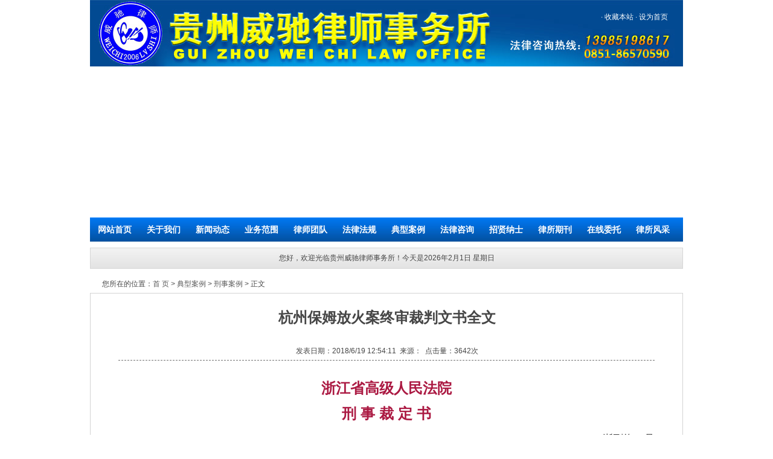

--- FILE ---
content_type: text/html; charset=gb2312
request_url: http://gzwcls.com/dxalshow.aspx?x_id=361
body_size: 86253
content:

<!DOCTYPE html PUBLIC "-//W3C//DTD XHTML 1.0 Transitional//EN" "http://www.w3.org/TR/xhtml1/DTD/xhtml1-transitional.dtd">
<html xmlns="http://www.w3.org/1999/xhtml">
<head id="Head1">
<title>杭州保姆放火案终审裁判文书全文--典型案例--贵州威驰律师事务所</title>
<meta name="keywords" content="杭州保姆放火案终审裁判文书全文">
<meta http-equiv="Content-Type" content="text/html; charset=gb2312" /><meta http-equiv="Content-Language" content="zh-cn" /><link href="css/css3.css" rel="stylesheet" /><title>

</title></head>
<body>
    <form name="form1" method="post" action="dxalshow.aspx?x_id=361" id="form1">
<div>
<input type="hidden" name="__VIEWSTATE" id="__VIEWSTATE" value="XKdfQkfaSqwLENMrtECXIDbd2eDAjdy05EeLsMJUHk5P/Ce0wmb5z+cHgLNgSJuzafuyIeKLSinnE5u8zstVili2zUzpuVbb1FAoYPj360DNBPcD8X7vhN4iH2CCuwr0Itr5ICPbdlDGgG0oGZKqOr/Rscw1IKVHK08X/yEkGtRlRmqZKzsXSrX4/Z9ei61ax8kqcW1+2wIVIMG9MOT+J25ZHqthajQCYt+faEqDnFyQkZaRUQUgJequatrSBrd9IfWKxVfRk8PnB8xbxuwy7GYCRbsQkgSvtwuM2TJu6FdUqm6WZDmkdFBaCjjJ+jcO5o/P0knG4W7MC1sj6joFfm9llOoMRerQfENaTCqI1p75yqZcGjDVfLrgGp74MVneU3wgdXiQJJu94aIrRdkOFrqMzX5BdgQjEtRRhJDnwDc6pTgcyyz3aYrRt6edWQGyDGnWnen6DU1jtWrFEf91Z/MJp6NigP54iNKnXlTIOZ5CYGQRoWk8BbTcvc+VoXm31gyzY22DnOvNmq6gjOrR+85htEy6brBbnLnK7U/OD+MR6BCRDroSHAP00KkbbkMRdv/0oTyPdEbF31/71d7wFmsG2A7PAcnWu1ZBx/3vhn+XUZRjg48VG9mgT7zIyTinkjnWSCwSIhOnG9DRmcRJlri9J0nFSQ8fA3++HdBQ8uka9otX/yiv88rnAYWwXKt1jm6gY5zSNCqgIQCoFXOYaGiDqfdIv21FtRLfh4c3cL8rjrJv+piQIfN6TRTtIT1XKMpOhNLC9iLOK2LjttYTlynnz2E9pOJppis+9SGpcrMhp2tY+rt3q/iNK13bWvdkaGPUOZ9GnnMr9GRfvZMhPfKiF1hLRZVlvCYjOUHTZqSCB/B47NKjtMGUFPE2M13VIu1twsEBKkKIboZVEqX4bCrBaUlCszque14hLm2Z+Tx8t2/Glre9hVsOt5vaiFKB++OyajKT9HLbXGCqPwiCIYrFmBkZ1uUhYed7Gyz2QJszNRejwoJNe6l4l+e7Q7Zvv2inSPnWjZmt+sWTDRlz/UpP+ZIhIZ5gkcA4s+X0gZzdPlRZvxpGnZFs04Vx6MHyXJMsOHe0uaLD6P5C6WFAU8Xsh22r5f5rqWO42VFdz2dII/iYbWPw7+h0v7eYV3VxEhW+DsJLPM5YkAvkX+Uwrs88h/gs0h2Xk+xjzwt+m89ATZMNMFPr9yp/zLXX7ixlaAGT4122Y0AGw/Sftmmak87vfOZ89wmAYtpw3ZMAIo6i1mMGs1mBFU46Rr+8eg312h/eknMkHUx5L/ycJWBBh087MkQRzN/oQbOBTseaxtXnPPzOX3iD3P/8eM+mxZTDo6o7W4AdQfzJwp6NYzelkR/eLie7zYWPiUSDLPsNOjpo9Jj7BSHeFY1jdDXivp4BCp2nnrE4Z07o58jxv6vjFtDA4VYFjYsUMxVy5tLE3ERZoQdcNrxvuvKgLQNB2AIZz8Zs8vtjbqPt8IMaMhvTz5/GgpJrsI7YYBlrLFo5NVj1WRZrGycDTCubyp342kJRVxhG9yykAnlrfgXIJKaIzF+CxeX2QWH0wW2p0BVs75QPY4BDyQJFNmkcftp8BX3SZLFzH2w6r8nvxA6RJfnIAiYKXloNuyTcn18cKHqifTmqA9M3A7Odf0JnMeP4SFUKSdOFUzLh1xWg5nHCc0i/[base64]/AjmOubliyIWFbL9p4KwyRBZ2OPDDcYyKJSunncF19BxEeHr8rA6Wie6AI9xbtS4ZfTxO06FePSpjlw/YV6j/yhCd5Af1ZnewkDab2qbKZrt9oZLDHzSOckWSyOHoH3aXnarxbn1IyvXi7enPIoR5ds69UVyA/re6NJiyczl3KeOj18e2tSVgclca66RiWktrxiEjpxRp70uNRFcbFyu+fpy0vhL00l/4Q7B1F0X5tLV0susblnpYok92bigbyfDNs/EfNmy9Eco6qUU3T4AxpJdrTAuJTp9u6p7kUzROqzb1/W1S5Q9fmzjJiilAOBLqdkycXXsZwn84UXU/k7W2dSpyzGc3/S8YrUE0u309ntmnZrZ0zESc2v6TwIoeZ70DwTkxaRfpeOOem4Sjn0FjMmmgDPrFTSYJdlv8+NAmr9lnp54SzDLraevnJtOhbqCuLZhmwaxRmVD24JZAZfnVyvOFbgHct5tsQ12orpZnIBX4BtRjE6wepcFSbLna6ayXZHPKlGmNSu/vBgDIjMc4EH59FBc2DV0GPMEnS1QBihinXJt/voM76slgzemd5+RhcfmSGV2qZCg4AiAPp+NfVrLp8qzh5cOGhdguk7h8xSKewZgo4LeNTTnGDQ49EQIkM0TA18nVVurv801MD7SH5EdsRssT7cRM53jyw39eT4NJB7ojh+wJaXLAnMEH43ZkAKIX4s9J+CabsH93tPtrAXcskcubUrg2AQ5wIP2/gGz3MG1ZyCNEzncdfKS+noJR6zBEP27wmwwEnGWpm9IrE6TI1idnY0gfETTuIZOI3/dqSUa4fnfBkixG69zoS4jrRweqVt2oB7EbJg7mp96iElPLuDDYUniMN8ZHRPnoHk2IxBly/ZPKggG3RxmNgRzgWzBMbXWV8L5QSkuIQbfkuQggdbNH5xQlLZ9qC49fV1YV2uRAcAEYWsdUST3aVrZUBG3Hdp4gfdBj0wCkGKcoGl4LMZa7Bq/[base64]/TepcLIYo4LY3GxkRv9goaGtgC0lljWWqxk60w+PIkJx8qcjM9+/FbPue/KXxOdlQ4NJjCEIqSg1M33RZgZX7LatfDomiuWWeWFpIe38zahX7hdyk6l0K1LFbikovkDwuSj9G9rmec1ysC3sefsT0JER5zNTB8jfFHROcngkPl9INtl4HGp0BjNOPXtX3BZXN5PPaLoVfVajd8pfJNs4mLLdfYZG6Km4wMqeEMbxE74xVd4Xn4/dpB49nOEYLXfpZtBzMMCZykvoCkGTs92f/[base64]/C+2Olax4XovaBtk4wSdyERXTyazVxDosR7A+z6T67ZBm67zRuKPX969j2wDlUjm7CtBhm8HRu7gvNOY4cD+1g9LXPGB0/2ttPcQGA+ubR0fTEQ4g/DsuIUR+4Pdazc+CbndYEaRGS6/RMzEwnxkivoaEfuCQr6rWUqVqRuGFsl3GxrN9Q2Z5e+f/bDNge2eqriLxpOIOYCVnPoKj2UP1ypxdJup+6wCaIEuzQgo3Qo8BAdJHkpriXVtZjEhWe7/Ww78cSz05eNU+iLrnWdbKP7b/58xKtRo1SjRcdyr/I+JYh8ZSejRZ29AQt91HoTn+9DApDYEdC86yZYyGKHyg85zYDc/vFbrO48tKAGsGtVc0M9H3ViTcL7cHUsy3arBnwDRNyLLEuGmC2T0KGQWiSO+B+0Iv9bc9c6qNYlYDnMwSimTT1q5q5WcsN4BLARCIhS8nKlZQjBIFTvLVrZzCQgA5QlxA7KBl6jWt3bCAAfi0Sq9TrMIfLwKWgGQ8fXnjzpDH5nbkvzmoLiz3FyXcRJzWPGncSOu/1uqRyBQr+G0byIgoysvDTcP6uijiQ2SWe5WKkGtdpfw6wBRrXDtsePs/W+yA4sRoPLpNhC2ICQq0/WnLgLGl0inMrNoMyHz+jc+BDB9eCQ/AWDm3pUkhBTN94uslNq3cJI1FoAmPYzsY8D/FJhIf3VXXFqlquxH7MpvY2KSoHFzUHi8c7Je4XxNewnL6weEyXBErfGXNvg+W59XFmzFPXiK3h6vAsj1uTyhEA0mDMsEYmvVoFvBrgZ+C2PLi6TZlPnptGMfY39+hj0VOwsJjqg8Gr3sQs2rbR4CJjGNRak79N0PbgSZf9M+CCx2dPl/4QmtuYGKoJUTO0ot/szDoJUW6JHetCn6n6tsx+4d/BdJd0qSERX+LgSZHD3FJfsL2gZEh+3SsaqHFTtiIQ86yqExhHkWmk4SKQvVWvZnf2iCNstVwTUVENg56frvRLcpMIFRRL7txnGdR1qvs2P1GNlXZe+ICAzhPhqa9tU5250sxobY2GEhqKU/L1OA4a4GWii9XMtz/ZaA44CUwHGOlw2x2S9TAiUib8uMPjHdLXxJdmu0qG8DMvSrqX7jCg+95TCkh5PY/I+W0+cLXS6AonVuruxRGAFH8oJneC1qmvVsy8FDuCCInt2VlNc/D9HlkvMZMeRWB3uCij/zfdGY9h6g+J8f7vI4JPWnuX00ZjldIIjuEQ5Qof33Q2J7ngA7xuqk46ngode9mzQuTEsdw535b0t32SAogcd+OYTTA2n+y5ZBReJNPClTO8mAbM1xU3XTQbDAiiqH5qCkrVwvNH2a6pLRu5ywYzuA8JYNaORSE4OrGWwQh3l6EE21SlwrlvmNDL7yj/lEchAfRmI/[base64]/TpcIiNy4C8KST/ZXpfoSYP0dgSu7r9dnTf6gj4JYxBD8rYDKSjmOYxJqxM2fIJl3B76mxqWkXforuAAyMtEE6eaHdKG1/5nsCR5x80h0kqEx0Ai/IV+thfcPg9ploRgXDnfeplCbe584aMHI9014ncFNDkunnxgNRvh3gKiXPBVYy31J72OdEXxXBNWEPQTtEc46RR6d1VE2VK/h0PoWaEvOWKBF16SAtbuM8J0H5DBSBou/BvZa+CLEonO/ZGLw/2fKQknZnvHMlXqSIxBPFl7AagtSBLkGwBquR2MVsjfq6Fsjvw1Vczn4FnQWPO9g5K4ICXH9SpHuqswtVEdtE2n7G7Py544Z3cddnLAsX4ZMyegS7YXf5QCfEzoII4QTJsB/suLgzPm5Z2HMxroSCuaO4Ibi99HEh28YgHHRDt1wVYlCKRiesRsAUB4q5HKH7gKoqBIfMIwm7hC/q95pee//eLRvBmLc1eQe5yib1zU3D/rVNQDqJpt7iAB4fR6YHUf9FWI2Q5WZOnTV2tMgHlo4jZplWdYsa9y3x2VQQMddXHzIQMv/bCnaM4mRwC0rIwZkH3pyxdnjwE8ovu6ukhsJeDRA/JCKYR6Yp2LQHF3uva1MjWpnQAd9HNI991y98bl2d6akE/p0tO2hpYtS31Eh5A+o7HP5QRIfwY06DYrFz25gFpjoaFO+7b1Nt6qlBcx4nRrkfAmpeXFlrtEUC6jxhrhZcCO3Dsk546F8mIWY4f48g/LiSuxNaVEY/hvtKkMkbuQPNPuMnHJ/Kofui6f/w4U8SwqLnETQAi8i/IbDz/[base64]/[base64]/B8NSw0MuIiy+dXlMVX4tuWAaT4Cv/XxfhLdxCuU3sEvJMFKlVDwYeIrw6EWZawfAhE2L/d7Nzei6RCM6f/B97Kphu9GKTVTRNQXyPnjCnBuGiVlbmsT1dfKoO14mOB6A4zuZzKXX+iWrntxeYn7ml5WRIgcY8WKUE9snOZvUB8QeH5h+s+fENKXtP0cDKq9b7U+EAsyQ1s9pjaiwQcnGP+Jsj7gBCmxg3QzUVlPYETzBj9onR9LoCDk3Z+jqWseZFIlXgRJdtEa89dFW0GN+vB/JO/tRgA5DV5n4MQ6kfKO9lMNySsXxET4qpOqmr4ht/v3zQu2voiKreOoby7ZfXPJCRvXLgQWha+HS8AUT54JpbapopoFgBpfzdeR7wbcsWA8Dk2lOPZtW/FaeDySekDjLOiR28EpE6H1VmYxcHO7bysn2og56OrkQ6PJV9BmYOhj9grP8zDxsFjqrzNZ5DUW0qiHCVY9tq4swmvsXTkucJ8P6qr8lclICnRDWpXd+u7N1r/aFtpZXKL0mbXfsoz28LqxXetwWoeIr3h9b3ZHR1hT19mJXmZp8T0huQin3j2F1hZyxrH96TayTbcH+pJBIMWk7aYP9D/EdfESPF1QNLdjbpxkbIrRUYUCXxGjVrazEOWqUHYz4Z/[base64]/rgnu3sjmjkR6V14KbHkadwZ8TFqwyZ7xvNPA4AO5+mEkXU8FAj8F56GyeCv64zS+Yx12VkPSdS6eciMW4KLDluiXMDjF2KeWl0sUxuC7o15O6wMTkgEu/kx86MLNw4Ah5BLSaCYkiPemco0vLLetn3QcImTlGZIJ5M3U1RzZ0iqtcrdAk01N8SiTIU3TiBo8odmyd0jkgrPeRHk5k0JgoHvKeWjxPbeOqp7fMsb4XUdiQedSv4TRPQ+kWjhKU6v2uK7gcD4XfGyvKPHn+shy/kYiMiW9r3R+Ohet39hrYf7YXAdWxOofQxdBwZA4gqsst/earyPKk8+HqjaOfwnvqRH1uTQ2xwUgVQhO8Nx2c0GT3AQQVtTl2xgimvjJqjEb0fgrspRcmp0fzMlbtez9Q0WQzpMuXlUVmkHNhI6Nul7ce6JdZhySB4T/ZgnYRoWa0vzuU9jBRLGlh0J90ClMVPOXm++B/OOl8VC2zCVHMZ/IsqxQ8Je37uNYuX9zsYOr/y53S3JBokVwgWYd9thxBjjdQrB5molt+MQT/ToxovzWWNeWK6BzESb+3t7HHzwiDme2p5MbrSr5FXvGcKlJwv2wGQCIVS38Z2jS9UU6S+RvSBpz3kpS3RvuUqtQg9UGEti875D0+U1SBnFOu4C0TJfltDShhjVMsHU/Czf+/ekuRiKOvBUMj8B5XTO34UtGPU6mh8PeA3euEJ2lDzGSvsRUsoHWG/eSGKCEgkCSPngc0JKpWN8J5/kO4XH2vrTLuNXN3DMXbPQqbpi5/xQLYhHo+/3gm6BC4B6Re07sdq/9qAlwPkNqwzsI7GU3MdBHmHNAptCa2UagUjKe4vXQyUHhq6J/G+h/seYl7oJdA7pjIkVjB56Lms9OUcpNoPvM09WuNBLRAcrS9Uq+lHdlaa3XZOQiPPKM9idoLOGcN+0TaDaH6+0rZdLS/2Gq5b3mexVBqou9wOzjjzeJWsS6MOFWBgyWUEyNX8w6qaMzI3wYcRyB18JhHXrnAljPTpQFA+iUG+qex/fu9hGBqBDm537RrcvKx+Va1fJv63mnY5oWWIZT29g/sDnttM2lPItb6coc2NOT6pTvUEPEUqmWX4NIjeEW7NhiqmzyClXKIlMahUT1LkHtR+9anRW2LBewnp3dmE9thrn+BBK1XeLE78z8W1rQqKUfQ9dz4bSSTNZk/T0Vl9jUOz80rExrjqgMHrJTz/RGPNdSNo7rPh7u+2eyLE/6hrMeyHjkl4dhkwmtsqQr///tJRiLEmVowyAYDE64u8rymQyZ5LkiwEJKGFRcCQ76HZAlMNCBYYz72ZymD/NNuAuak6Ios3zDKJBOO6o0JOegiIUJxBeoTh/cyWsnLmL9ibRDXlQ4LH+NtfwpriZQjKOcMNueqEHg5cB697ZQOx0zhkgVX4XlUNm8GRrNu22jGdJoD5k4gA6/jrq0iJLNDFFzXY68e3ftGYylsp0KyhLCAlVe4rQIKG2D+aA3xEaCumDC/esGSMmU4ddO4RQHNr2TTVEuGFJYgRxWjWfZGV3Tv9/hCDXuDwKGwNZJmQR8KHaR3kn5rJfvyoW3HrT1oYaQWJ8rJBpByifDoQp8eySBiBV0AHdffz9RMS80YKCUsVronFVxZSoD1XS+RQHwTblC+NoOcFL+BpEevmLu+9ASFNV/5PfeB8P6SFSoU6tA+wWSSIY8ZpdHXAEUPWpRJe7UPTg4Wx0CdKrWjiOOaqpeDZcKHBZby2kbil7WCU5C3VdeqhIVP0j8xSPsVnu/MHrhdcpOKg+StrqMOq+sMimZgaRsmkrMA495OEWK0A3ww/HvNaFo3rvGzmjWc+zPK0skEEDx3HsKrORpIkaYxWg13MGSwL37N32PfaF8lvBA0GeqOMi/OlcifiU17BEtf8U6kxCkiv7Us9EruutSmRje9FWq68Y8SdOe9f2X0nwvVzD0cr4zCoLxm/4z3BQ4SJAdnJLSk/rif83OI7+pCvL45YAs+5Ix905GOXEJ+qhF/zPTsLdu2kPYMvJaOOKi29nxAE9gHAOs7Fqjv71Bb+Y/Sj7XVvWWawGwSVl3flPeZTikbD38gLIz+ZHI7Y/m3NVXSLnxeqeyBCtuEYTkW4mhsJ+AfmmfKJQ2jYdmRCc2wLP+UJzygUEEc0Bg84EvhnTT4CYljdowROutTM5ZTqHISQTxlbsrwajPeJgoc8osYVgv34A831XIXgzgKFbRXcPQPIqqGcx+d9HtD9vFSozH4qebTSWO/+Ggks6MnrPGfFmQ2nMR+7PaINsFZ4P6dTOu9nrc+CwqQ5gaNVQyaUS26VKJti2UPAFlmtLr8XE+GMwE7Pk2SprISgL/bAjGAPdIu11PhGY71jb7hbSuFjdIs1pVX/GAbDVnJQxGHSf0a0t07oA1VLOm5U2ZrHjk1uyM8H66N5cdVbGwPtpgIHzqg5UlpfjgAnUB2v1T1zJc4pK8zkN8wfdhq2TPVOlAfy2ERdokM/xaI6lhXN9XNrbZ4S87EqH98nyQeMpO0bBfIcii9vKvyeK7KtUpdNI3gNBhOE9FdBbOknXhq+YWQfitjSMQFIvJdhEruFl7fTcGC+8G81uo8RhCVZBccoHSNAFaR4wcghJC2GsKbaLk8UoEWkwfu/gDNFP2+uYpqcusI2RxyFdd7/qg6clNUewQzphcH1ZkZ+2GrtZkX8xFHBvUQvKwgbPIc1jUTuztJaK+N4kuxAuTs8dkW9CYrXyW0WDIznvxcYBJiKZtb9GGBofHDKjgGNhZ3PM/dFaOj1OJXp+MpqDvdphaqYpWGUJY0XL+XRCyYVTAYyD5KnxI6x+xy0s3SJt/neFTs+kvVRo/Ch/oh13PePJb/uKm6mE7BUvdO6qj0fnOJUj9FjTpsrI6HE0xqife1TWHiCv58mz+qkq9uiAER5TqMdA8kNzZpKUfosRZnKI5fhoJ89UEnIDoFFs3lZ/NsUUfOMIjwN3elZPviBkanUeklEWTym8am7OFNCUoFMVbz4nD2arwUqXUlMadFvD5bAEaXk13jzoqJetWoqk1vhB7gtUItbctLWycKP7+Faqxbw0eVCRVJ0n8hXs8NL9SuIoEbN+R3mpCHXnZ2M8yAy1RFVGtIh3YzBHpKNQAzG8z+Porslp1vsatseT1NoDlAB/bjV6nW0ME7Im840Iz95nFhTjCP2nJ3/UqmHnLPM9+RNM5FQlUbldtWLPtElajQpM5W1eqtaPrL8mMd8DQXqhaO4GKk3+1MwZFwoNq3xBSfwc9sJoLpFih3X7bDXc39Dh4yVc/GNf8DhRGnFzXIA1kYbNrW8rx0xffG784do73r+UAvYJS06BTxjJPnVVIYuaVdKqLegzuPiX+9p4jdf1gxxKH73rveDzX+M/FXMgHv1Xz1W3XR0vSSZ3mRwfiYgJnsrsgphjWwNMS6RpbWBV+ci99ThusI9kSqiu14IRdxk3oO5Ocp2JZIIblpxgQz+F2You6PnFybroOiot7bwcosP0RVPdOw7cXahmQDR865r34CE+KRGAh5/ZnbQk8KcW09kp35Ha1nSsqMHDaw8/4tatOYodBJ5bf6Mxl+Hfk9fqq/OV7kcgPB/Y+b5SW58VRZhdArs8ZhoW16xWH+c68YVgXDFhrdg2XqTbxaw5psmKyZr0IAAviEa/lXGW4pSeijooH79AH6cUnqfRrpSj+o8Yp5U5bMhy/hDwsVp1eKFtM0asbhNFYqqjV3kqE6mmRWgoeTzP9nnmSUA1RGQz0sT84Amt5hzT8vIbHqgqHPY+g3j77EUD16k7zgB5Z5FA3BspW/[base64]/mXlhHYiYCpEY/d65dglMysnX69pIOiedLsPCu2UesdnGkTfGdukN9w0h1cNcryyMTLVL7/YrEnq0ymgcV67pNWqqSYqC8p9zGvm6u0tFVMg3pmjLakUNfGC18yW/QBP2An0xhHV4HAkoxTaF0JI+FCjb7mKC/yChY9OjIYUWIVvxgVQh5SLk02pUjy1pSglLlauotvl9FZ/6a4b7yYQsxZSyyxJ7UwVYNTuZlyrxaSTMPnNnlSYe7jaJEJsc4CUdRbEeGu+pM+pe4DtprMOAFXL1V3QFWrlUaYP7A/Is54jc66paR2UoOT9BtUASrBGT6vq8NKo8Xb+zLja+s1etomcwqNbPQSiSSee0v9WnH+UgBoLYMgH5vu47qY1xfg5VsbA2GlzXggYGj9hbT0NY1d7+WAEdGKU6aJMEq2OOpif93dpjbudwrB7FyCs5y1wzyYRqGDwp/lwvxhLseLW8OXRR2GHk3UevHKb1rojjYKxGWZap97TJQQ5zR5wKOkrWUiEu7IHKjEAE7u3QyRYvqKl/G7rc0RWpigC4DyXJVpbX+ET49+zeEdXMiD0AVX7rvAw4/pn/[base64]/La3vGvbzW1fbsLLjf7Ue/Jp5KdItM1khl6Drj4S2F4EWBeM6abXRAcyzoNbOP55i/phlK8PPGnw2gzHgGq0C/A/nI3wAyFOLcsI4E+gJRLN9amOGCnA6FmT7TjhQDDQYpLNfhwaGLDiGVr7W+F2FrjQl5/[base64]/CvCSqfq1bYCuHqEiBggPZZT1WtHCKT8WP5dgh+fGDaEb0lgsi0uuUuMyEeIH5SLYjU5zbOs/h00G929HO+MhfALEAheiYucBmGrSwuawlwU28dQIcnxe8viniOOqzuAPUsodbfpj6wdbK1Eyw/9ozy2Qi7WYCwM9ftSSIo4Ha/yk9dEJDBg/LA3A47gOxkDzOjRd55kelFi9Od/w5/6kVCo3ZwtccLLxzuLLjDSZvZDFj0REGa2cN468zjjwM/Ip0KoVYD0CEaHDzblDkSXw64FoHERPcgH9UOw5ZD1KelVveKrb4aQXseNojdBI/7swEy1l4iGj6i8btYT7pPXFaqpspQIvALltQ5/[base64]/DXdrIANgmmnIxKdkZR53AhqdDdrgqDPKEYKW59PKdpLRYIgm6jngi/Zw1rEuVVqB/Rz+BcaUivQYQg/KU9Q2K59PhYNR20NmmI+AVt/rKEEFgUO/jHAyDpPXG3PGsztor0EOZhUm7XyW5WYz4XuY+HEYZhGhkGsGP0hgQLmibZQbU+wwbJ8AHBjWefkb9GlUo1g5bC/sNjUCW5IkAUWGGoAvRP4HcwBpiL3yHuNWl4M1vEgAU0Aww4P7D8dTWQCSG/BHhIEHPKRFRYJhpiqbLxW16MwCa82DkrTRb5BmWuWeBYgRk49CqzwxMLAfuswUqyKzZy1hgqXqT37dvMl0lucryWsFg23TcUsQQ68WX4yuLrb1JNzOQ978u12elW08ZCW1b76c5x/oXg3pPzPMRmveePT75I0gcyz89HuL6cOinR0Oi65fRyAxPARI9CbOTxNDN53eApSv/Yoe1z0Cur5nqNa5cURH7Xd4/N+evOh42cVbMBDyhumyp0DLXWPO5kDO2UOr3WvlkMsTO6ejVweyHPopvL1Dy247e401gfR8r/0z+fEiZ542FMp6w8xI2F8j0+wqxR+ScXDd9i7NixUUIXVpv+SQeBmtJM8pjMOryu9gYKdQxfindlgpy1FeKuBH2TcmjcUkRNGMqbViIlu5ckwq5sK1MvN2l2lMqI/MuRuo9e0A48ro1GohwauXOJXTD+Jx4AOU519mZathQCpunz+Y9Yw9kgbK30UEfSyOWtFldK/9ZCHu1pmK1VTcTThLvW1Amc9tOJnnMpm5a8a1VFrThdIUfQ5rfakLQ7vRDjWtWQ7YvnkUuk2Qwj5AoyeS+PCi0y+4ivI24iuSTUwgVcAhiAKemGeuxqVif1Z1ciJchUwIeLjSelMSZqwzp/kl5sgN8+tbHN76WM/7qPZGwEk6l2T+PDdSptfdH6Jlw6EpbFDlH4IsfKVxzkeFweiDWypPIUWV5d91utEdkkVNrmQtZGZMw9gnCaUd177kXeWOYXSVKLVqHVzhMNDOaL9BnJE7bRlccwYqZqDAlf4Ld9u5xmFA8LClsqogigFO0IKe+Utn5vJmR4mOx8yfWgsChe/VmjMXH+UtAP+Zq/VcbOgtqS41N/ZYvZQZj/nSPOWOrOucEadZTKRHHkWOk+QkVHLBawZpHDKnuXeB/HTXkwIebVE6g6WeKG0he+n1wJ1cre2d12pJTJsb3q9iZvw9pwKC44O6uNHQv5JJ8cV/6SUD3ciXcWUyuviD09z/JNylxUx1nbilq9U1fYbW9dzSoJDwsIULbYmZJNNgip8jQqm5+9S0X5n+RyZyPCrLlpZcvMTT5t3+toF6PM8EvPBmGjtdpQvAuSHqSdn/jnssitTB3QPKglIC69c0q93XVAwFymhx32PX+huKaWBTXYVV6v/mWq/LkqwyRWU6CCcdfCFf+3SqdOmr1z44n61QShpziXDPR4M9BtCpQftiDydLYw4FfcuJc2zxTm6sN8CKZ6gXzWexjVf/9XPhh+iaIngbu9jAI+oEtCFtCty/ViSQ1n6CQgxheKZVcbnVv3/WBYZkuOUnjhLOlEOCTJASw5eZR/NTLCaDvuPnsPcbaNPHJUmS4jBpsk8mxZaRXz0VJzjCyxz4qVZWuMNGk9jGk9+TnNM+p+GJIAZI/VWglJLANMLzT8gWU/jfCHhG/drUDjBwuAA5LXpAagYWfLf+qokTDllxNdn93EQUcdqLhHS2z192Pt76NBc9dHWINtcd2ez5Jndx3GHqPUtVyh5uLoctWs6b5r0U75Wab6yNODKwEQpP92ViIa5A87pERa3oH5gzU83p1kn136uKGFtqj8/XRU48plA3ck8TG6FUJcFpZWM7AyxCro577s3y+gECFHDiMOLqDct9Gi0IlDQO+o5DxFMKulQDb6v92Tx51V/ut2ISDh7J2n11n5+mVJE/WRmR0/JCMfoTY+UrYd9PPergg227Ub7CI6/D+xyqll+hRJ2puPU8Ag+7zzWcNGiydXwi6ia+MMwNDP2thvhweBFT9UB4t4il4IQb5d5ZERFAzHrxXdYLU+nrjWoroiwDZ4OQQ+1PjTO5xbcSwux8BGpe583anPgjJGJT8nlLTi0Uzio93HVxa/AgEYSZb/TFITE/DL6KdZpAQK0iKGejvDiNwdFVPpkvBVk6flVdzF9WeigXVoMk8m6XFvV7iqyqkwYE8DezGQB041oOHAsG3SNwAqGtMLYSsbQQWWWT9Hcs9cfNdJ5f/l+aCQxFCWyD4v7E6EuJhwGxvq1Krm3KctuSUPy6CcrNKKHgx3cVAgn7CF+YGVSJwXQPpIlUiv7JvsXRZ30Nn4S3NvPD9eyfEyfqAVCCFuwkX7AC2zko1eH1ra0ica5N1WQJ9P/YjfU6eFiQq3GQHn+NXb5dISkHtl1d0qDgkvav1xP2QB30ikvObwfBY/gVhYka4anAZvTJ7+hh28WtSY/t6y+CWAEBiWseGmCxq3FQDmHfV3BRe3B7P2Lh4NOY7+Ke8Duum/sdcQAelyEEtr6x1Bs2JS6E4ucRaKmcEPFdJ/0ga6Iz1Y0JEJrcGblF0YQrBvTY5Bb+Yx1aFRlgBvUzeAXlYhZKdtPKtsnzbQfxSPW8fxe1s/+F85kErq9eZTHobmGNznf0tGny291i9/KrRlm0dsXt7G6xx1ck/kZfFg5oIr3d6zWlRj/CzgwfPCiXxuKuT0RvykyaPn5czxAize+x+fMWYQ0Vai/[base64]/TaDY5ldBsYaYdT2iQ4hJym5CsT2BcSGqn0fXeZu7Om7R6rFOLGlE5ydxKdDfHk1fk+TWwv3wYsyxnML1RznpBj+5WZbc3TOJ9zhySPaqc9rz/ZIIJApFzWkpx8FgMMVtmWqsUfPfjos5zUPdEyNtYvtQs/rKaUd0amkB0dbcctVeHX3A4/VDDtuTqrDJ/FSrsdJYiB9+lycLbw2xXw8FquHyUCp/bWsV2teSVQTjuCCxHh8XDwdlLyTRAm/lAuz4zeSzuxuaS/kRRdopZy9oBDoCaTJA4leP6yQN3j2IAZ9gC0dZJJcXkyk0uLblTbjDWjFdF/LpS/tpsml9m3R3FLJRx17rS0B/RiZAGCUVCnM2SeCxGuLbTnEQJx227aRCYD/r5/nYQXt+5Itypa9Me6gxdZzHQWsVEabAlWkGkKdH+Rq3yEaeAtAFA0S5z+8mT6CAUXY42Yji7kFtLpuCzRa4LpzV0haQebT9/3yKw5+x+2AZofqzZGZwchuLZSRRc/+wcmTzhz0cqw51ll5/3ctkbNgC01/85XO219ZFUdw/HYtq3ojEDxzCS75H3sAUMrmgB83G0lqan1aDEjJnXLGkgdaLXazo0wnUvmkMTeCIV705fJe1nXDn+iFOTxeef9Q+R4xChlaw12s6T154QrCgb9kem6743ScSf5CDISTjA8tDM2L11STti8CZ780RNol8EPEAJPrMtXk9uWaLyROeYcHPwYvsvMvn3yRvK3ukF5F/[base64]/kzQqN2N6AIhwswdSi1El8vo21z0M7pi/YDERJPwaWOZiH2gTeWF4BE219O2j5vGkJ5vCq/zfqaUbXR5uc8X/fKJ8ysJuho24Cg9v3v0BPT4vp7Xn3ZkIHyjHZsBflvpgdqqwo9gik/uzl8UXn+D/phPBmlFjWmAmDiVLPEBQNdmmc8taXvasOutriv6WYa0xbj75l9VkTBxQ/gBiOBtpnuYHws5hEGTuQG6ZsvVJL+/Mv1yfsZPSKVqch2a6TLPZFlJ+kSqCumj/0BJM5qkphdZJGHNfjgcg+8gQAEJXZ1UgGMe6GKYFWMZrrFfqxmqY6apYBJV+VP+E+N1KMZpdplZUlZFkNUQHGUtSkPbla1faSAC/tb0xtLZ1x6TnZ58g4ih+308lN6GDe0o7c8ClgpZinXKmAsD8lx4qDd/QfZJWsBPdMRk1d4pFUA24gn6vSUYP6KbHYzhdWMxt5CoWWopIpcWsE/bY3IN2xYiWbdSs+vh6oWzv3wPkJ+2nKA2ODpA6PUnmVCCF4smfpwho/Y2wY5ZcQgy4tpTsGJkOQCaXe8qjmf4XpRR2Cw9jrlmZyIHgs439dW8/gi2QmA3krXJSt9DvRvgkGy4AeYcEQnd2JhWpl/JMFm9SwvbXMGu/WI2NHrA5X6TUQUCdvQ1eXMLYJk6fHp81uCYvM5BXig7RaiwoR+NgqceNBU3kgjZ8kypf7xzToH8weVhv+XAtszb0j16MkWlY3rxI0gBkFSy9kCANx6cVpAevdHLBGhSRWmKWR99xdmdYeYgUO5Yq/GLi4pqINm9K91d+3ThKNpvrDs5eLEK7EhIjZuTvuJj6GAQc1OJDiPjADmPFzvfmk43dEZtty+LgxqFs43+XDWwnVIGJisj8E+a5xzuJUOyoMAnjruL6i/tfvKqnuFTG7vlu89qG1xquyiLusmiSxIAq0Ww7ErqfPIuI6HQzByy4ykiPTJWPjFmkChtxM59+O59ILbENOPrE/loRouxpJg+xjGD8qAvD9/OjJhvFUpV94+HeUP7lYdOouSLmrsVleVSRbt4xEYh8htZL60wni0WpX9ZpjIqpPuf8wm/8UHk3MAYe+VrEj3H79yFO5M+VVEF1xC4ymJ3e6eEQyeMFlUzlVRDAVEXEBQiBg8uESHv/C8QHX3/2ZZXmuKwAvVVpkDkfLbJs0FYKlB0CHwtYGIiVgOEYSf2cyWQKOIQ0/PJnEPLudrSXYYTNxk1DkatPN/[base64]/rxcR+kamQY3tLuyOtTq9itiuDgb0ShTejnj/Up/XB9K45W7A/8kj/DvTrUzln0tTZXCVPakoAzGmrBBQarqNcXmMbR36ku2Sud0zKTN40OVSss/MvikWqiozc99oHGcbMU3lMje/GN/beiUqg2l44pPTM77C2tHDB1DG1R+3sMXQmAk9dTFG7PhZJbq235NMEOHddyxn11+A2ofURW2D8R6AEJAMyWih9vmYUZX225+p0ucsJb7Gld/MbXs+yeXWZHjdLg4rYigZsilaQTnmSUfStJ20QBYrjhi9BWjax40Q5aIzumt0WzhHkolukfqmkaLPPyNtD+Bb1TthF491Mcdl+QpURR3OXUYhK+SyBDtYMcO52/2AQ83FDVOJx3110qPkBTaZ3mDnD7K6RDE5+EcUpLuCHRzKh1bsQflxLV/m4XqDdVK7qihClKdISBk9IHobwaq1vhTfiuiHhe6iRuTCONt01e13XHvySu7p7eX1hakyXl6K6pusiVk21Saon4j79OnqpItrz1HejzvV3tzaTU9IkPr6NnCtaa63dsd98Fn/MqSbvMJ8zDMyZAmqWqk12EBuTyTmmgLSw9ZMn6WDu2YPZ4gNBUPumOaJSIqvHqF2eDRQPdzJ1ZiWNuDGNbSytLoq+/4OxmyDPWMjOuPP+M5Ox9zdMLm2ruAgcMar3WZ1zlMWCf/fVtXQWhw/[base64]/B8aE8JhAk5/KwCblFrHCMcJr1DvP1KDNKuwme542g5127m2GX3v8mGDIWv69wTqZlyUtR4BTjwGqp2VbFAl6JUaRUWbyicJ8nJhF+KJR0NyWgXeT1veHGJ8xPAmbliR8b5EtXcN+g3U+cuuoIqzg4aORCQxTBwQlcykWwVf239Jdy8/OQ23QtWYQDAa8mSVHU9GVHdlbty/Q5YmFEFuw5Y8xGvjifIWoajpTxklk1PRoXlOd4cgZ2p/2o1JAmwhx+OU4Ri1s8zQd2N4DEaPIl+MtPmUyUgPgDmF4Bs9y/MPJsvn3KI08f8sqdZ6mSMNWfjX3jzP/gAWr8rH320qhW2ltQHBavQGz/[base64]/lmLTB+Zg6cihyPsbFxA8VZapcuX0V+tbpB32oHOeJMzsK+3vY8Ai6e7SC+T+Dpqa62DSMr+haVyezuxpY/NOL0/dseUFVpKUD4QW+ZKBr0sjPqZ/fPNdgPUxaS6pa1+h57tFvwF+b4Ovz4QFu7zGywTtbvNRGZ7qN3YqIAb0RL2C2YYSYn6x+sYncNO7KHhll4IyB+/xlIG7O2nPWU09S2m26CBfYKT+qB2ODquz/YdtuAX0knSijQNDPT0Avgm6akin1ukUdmHLZ/nyEkWpH988x/iM0qndgX+ZA8hbjOvpTmKp62H2dueJpMyLh5Zl9eFOlVudv7T2DiAy+AUniREOxYg8Mv8Dygjchf1tsRg/AdSQR8Ty0rBu7S+smoWDoyFwjrwtIvPhwZ87kQmrSbPdKNShfOrrkr2gJCehKskaiU1aKSafICIVNXnH5LWJsahDJ1d0DmB9AOFKZKE0nLHQyOC0OPoxneMKD5hSjuIvsa8Qz/r8bdiN0Z+lq4Zclb0L5ohUPBNCJFDcIQLTrdu0HbJRmR6DPTTFDRLGjzz6UzR09n7GmsGMvUkGyxLiXgRb9lWVm5zi/g0krx0EwDOjIRY5jGAa1rhYP/eqP9LTqRsUK4jzEBRDFp+9gEFsLC3C+aqG/8ia+6EGDKiDoFVjLEIx7te5owF4BNfGNO/FWcwuGVpx19cZlg/b9Ma+6ZIV5Z7waTiF/07h8Pr+JzVgJRYXVuK9tIXPmYT+1KEToPkMiuJSBfmoFsgF0X1l5bRE4viPUQwWD7G+xgyIkVl+jwEkqJRkbzcy5kH+ysn/msPQTi9LNgTkEVHVokkrcPPKVjWWYNqxZVGX4gx0lQ9m1ZQC3+oJpKNiR43Vm3/T+YH05cMW3RFe9Viu9SqqGCqjCLs4YEKfBqzA7ifOorS4bF9Hi+GCxmJ4UbIsXsBacw0oE0ioLW8AlrXrjK6eC+r1+6HXLYF/AQu4MUSw9Y2+vwyWc+c8h1AAtav9Si8oZ5OiMwpGtwCGeSzSnytKjivPFIbEVaYQgWgIWLjFdTnkun8Y3GhQNxlqDHYpDgqZbBRl4yYvBZLGBsXgAg4EXUhZOtBxefAjlOQCHWJsVzICzaY56k8DcY8jlEeqhAR1oa0cWKe5lKw9e6swG4FmwO1SzZDqGUvZ7/+TXDtrmIY1VRg2UlJtbnsCAbYRcT6qW1VnrgyBNQFcrKz8/+vhN0cQnvDEDVf6cBLRBLK3nDB+qflofmcu/W2NsdVmfPQ9jqifXk5CnN++96LwuzRJp9fXXrlgsh+VuKr7CxwKCbrc0xKASfMBlQUOqsnpMbo/kDuHHFI9chRRkcrUrZ2zuoeV6GEuGhi1cw68cSYg30HqxvYYUyeUGxMQlmPIoLpQmI0wTDMCx6sH747KzqL+88sCQk/oM9m5/cbtiu364wI1SCp/Vu8JdzlbC2QSQhF+F7nKMzqrSCkGSyVD4yEgXbi81yZs4kfLnnl8HQP70gnnFLNCpo/D5BfM6Sl4ZmTRGqpM8+PRAquvsd/[base64]/eFTjHZhCCOP5YnZReZrQ5hr80qH5FZJjUKCPhdWHvGHghq2OUf0EXzVtRAKyeJD/fepbzjadjFpr5Yhn+upqmm8Jh/OkxlCbokvuK6ciP7ae8AcpiK9XaEkax7JpkH+QC4qkcH9i3CgSu2AhNf9Q/gF3XgelQ9L63rvf/fwOnGSgXnl3/m0LC5DKeV8dBINYNFoCjv0wvi1aB0TYmS2gNnnmXxRh76q/7hxA19XHJyRl/Bri4Q5M6iOJ3nE511kUowMc7QWSa5m5nhWN8i54WLgjxwn7fa7/um3y/WeC6p/LRG1cUd+WG2CiVcTX/3iv2XQaax8DCiesJP+Oy9ImxYGcz6mBo0zwKSGhhW9374eGOMHRgVHEpa+M4mvtaS6bYzy8Hqdoy/hCr/UVBzFKqrEPDVOtAVp2jYealG5n2OqGtjPteBeTKlTXihRpl8RC2bFZykWpjwMnP/dek9GqAdzC8YED2jlEmxeVh0DCoPPPd+yi9rc5V/Jh8iuJAbI9jKHhYetBkjTwD/aG08Qlz18Qw0VXXORe130gPyPW3LXlhrycUt0Dgd7Jq8fJZ60b/Am7N6u1fISGAW30RxJ/96draXiiM/kNlrkOZC3jh2Ruqe7bDpQD6PxhqUXR/vihuhcGcCSImKjjyNxcmVwOS9tbf9a8dnDXaJ7FEVgR2lQDKkiICzg7/PvR8WLpPK3rLLs01ZC5FVCxwmenHk71iMclP9xXbwiucW1PnSGdf8qi1ZrwSaWznN3+TviQ8iTnO2jEbiC71n6+e4LSELUIaaKFAJFzJw2nCs3x3wYodMKHFwQZmAxwtfuq+encXXI6/cGY7DqYg2c9zSLWDseg+7hjK+QRMIjycCEeU7Kvuhm3zFNisMMnIF6xDzMpllmglvKtBf2pxqGekHDeFTES/wThd2V/d6gTSa7Jf2ArhocUgvMGklowUUrkQjviqKPWFPBmTTzny8DzETeVdw7oa2isGoWLxGqakRLhOc4/aplDetK+bDg8E7wtV1iIIQ8DMgV4SBUCbOTj+AqtDa1uwPUbKBqmb5k3NkIjGcjWVByMY8aJiEqg2L7b3Qo9PmO6MmmTk6CtpwmhiSrONjAKRxgZg/mUEKK3oG0P/eszioDPng89PHUUiYgmZw1xKIL2joFchNeOmVCJ1KjOtWHnbhDqN7zB7GdQOInTzCICOh8Vxmvv5AW7CqcgpSiZHMzJ0oeIZ521yB4kGWEt6/zA+7L6J8FoD4/l7I0+nebDQRuJYrfUPvJSS7czH/yDGdbd78dwxubT72cszIvsNnjKzDm+qHmStmgS+IL3bCoZ/KJptDs2ixxFMfpY7Ta+eIzrwdbboRJ8/KdCAo913xmG0+ucf4GzNaBRoMw2bxuz3c336fcNp8L9hANrMICZEXJ01k+kACIgtrKZY9j6ytVOnm8pzOQu/me0eMdc0ahA/Ih+mQE9uL7qwAuWGyQb0e0gHWUEYXLdJ6Vj8I8hait8zhTZ7I0fjidpnNN06mRXOspPLnyU8YDHYiSrVpQSUNeanf+IIjL89P9KlnDxkMH/NJvgEzGVekM2rp8o+Xwo83CRszqfaidWtdu6ihzKAgUw3kYU4tzeA1GBnxRxXfbgcaPlKUi7J/nr9Lk7dna8AuCMjES/gsVqVqIbl8I/Bvo9R82feqcUmL34nrjI15yy92BEAukRWGeZY6wfBz5qLdZgqFEspdQzluF53aIrPBsd3RK5jReuzt6W2kDPra9SynBPUXhranwhp5C7vMsXIEs5/0j4I7v78pjDthMlJQ3HB6vI6uw254gzxIzDXjkJ+m1/H9oiiAizRybNpR/UCmBpn+JR20EyyNTPCyEDRzRniyYISsRN9HaiBUk1c5ohTHiHz0P8xfFEeXlzNcObvH5TOPmKdBY7IbuRzs+0exkf87JAYOoptG20ZC4nbqcAdWTbKK2jZyCe49ruIds4Gszh9szb7wwzPaVQAHrHipsXw8kNHWK5RCscgr4ePMma5E0GT5r/aLYvUOBfLwFP5UwbByuETwWeZXMp2SNxgGJfHR2SgzOkWdBVNsQIL4Frw7aZZb4U6Csb5FxcQlQ+2l0QWFL9aFQHLqkyp/aTmiN4DrLrQX9kK3A4zLolqlpmVul/pjWuLgqTD3f4ZuCvBAIUaI5uh6332coSknME8t2WG9EBuYiJZmeRCNvIHTeLzxG4pybMbWaXhX4FI1YqUeHSBhIX0UiUIS78C/VmSmohQwqjM3ymUZNZ21rBFYPNsR06/ZEwKpRKs6olOuL6yhHfhAeLQ2CYQwYg00we6R7ibfQhRtou/KriOSaftk70ycJixh9l+1rKigOxVuLRRDsb2Hya+Qpi513e5mgOHpxHdz99XaS+yfk0gIlvW7mqdlnH+P+cn+aPjGhigSoVOWLSHWeZlqLdQYKD61ZcPCrBUMXBJrSOAQ46QNMi2qQhN2laGHC1/tnuzwaXAnE7nwmHf4kZ91dG8pjdX7bUNTNcPfmD17XPp2y0kywnQyJfU0FpXhbadGUMPqvdZOGC6Jn0RVocfoaaIE4qmfkOka9u+lu53AaQcqGRo3eXEmXinb8LAEgLE1EzXkGu4nUo04YyHBkk/VrX903547qFx/obYObJ6j+yRXmOaYP/7e9FnBe/XXDYJxvaPVkfeVO7w5/DqOWWhMDxYmUfZn2JZJiQvqN+yxJ6b2eS69XwoQ7b4GED2IbFhx9d6UNt7Gi2Q+N2P9q/WzeJ1KEilKOZEVOxmMnGEANExgywhQCtXbTU4X2S3WFvWEcQIKFRLLeMkbfv6rKb3SFRUVAHf+QGOMQ4M7bNpntYPpckGUXREnb44SV6czaWMiLNZmyE+jfCMC9Wk3ZibhHayF/KRLwlXPMAOEHfmPXlsGZXfrZoNBxLQJtKqKpvwa7XHU6W4ztW8yug8hD9cX4kbtFrn0aB2kohpeeopgv1z5QAzdQipU5XHbl/wxSf4STQHiPlYSXjAFWU24HdoS2LfW8kM4a3XOvqOdr2et3KMQLUSfY7fquaKaHlirDlyXoIm0LRWySZfB/71xcAwOPWL6KMy3BY4/7OTEn5d4F/3GqoWhMoFMo+fZEjvSf8KpJkKnvsIyFcQKzUcAYYBsAVQR3C8HKcgs67/shucIH00B81jXJUwYpX2A4vY1OGttC0Qi1uPfDN+HZREI/bLdupFF1Bk351koRR5hOBOhNgdQJchuaOotUR2jAQjPTam61JTczzTSX5KOPPrWhDB/9zPvN0LCe3FjPhhM5Kzjqby1XA1DY8VWpfYadxeQF8zdywEwtJmj9mv19jyYUShH5nOeok+YPKAcuQqKmATuGv3T5ttWpKHoNhGxYWtrKLUmc6/QNZ0wruFoFoE08MTyODJQ7ucIOWA7v+cG7bPM6a1i924bm2pIhiM8vECsEvQEcokExlNajnMEFcfO6M8pUTJaQ69bVbKDMkohFIJWMghe8lqLkAtTSUWVh2U6F3OGB/9wlnFHLQPkc2nSmbLxjDb1Ugy0hA6ZwLRALUw19EkR3JZr7Tzc2L+srCrAzU1dE7/qFOZZ/1JFmWcAwzpFibL4vqNm2NzbXdBDos57LA5EKRaU/zbPBhDEHgUXYW/VbYgH3Ln6iyZzk8bYzXuprgb/Tgw0Ti+6/ifRB7AS/5mnIgG0cWLlTGa65jHPoTMFXnGhASum6CHrgLeAhzCW9i7zgpfFwbIGmO3VGbLmSJZ0CKmB0q2HuC68HjQhNfN06pGDww5WmVzra3KeRRs2bXdpU+Wvoe9UDd24bmNx5RGH/4+LDZUTWLK8nXfavYUrkrIl/BmR1XOdFjgP3LsxbAD9xnkbKnMdNV9VVzb8NUX2h92p7uuh8VRNuC6xO5AE9Ci/z2sBYShYfwJ0QWNxFJsYq5eRzm2qJrnGm/kfbxk130nnie+H0xkefDhgJhrcSMzi6GDIRWkokNIbKixYNB8IKS0BcivSyPxoF2ebj9PmuzcLWl+0pqD5lFzGpniDycNuwZbZe0v9TT3lzMixTFmb7+4wNaVtZOKqZCHl6kZUv1iLUBzryyNHpENduXS3hG+261Ii1S8eVEIzDT4lxl5NMpk/gjBQgTPmk43RF+QmAFVRjXr2emLAecKxi+IXKJ1xqy06VBPIoGWm/QmH1T7gTOUH+GiBTr74Bq+ZIRKPoMc6eEoK9igdB+6CaWvW2Lok7ufWFupRFmAW+7sCucp4ihVzx7h0gS1hpeeurMh9EyJ291wtlDJ+95TDoazUNSLbj8fti2pXyGdK3/4/4IlCxYLnvjsALvYHIRiBzuar/SgsfmlC13Rsf2OO0WMbE+HJ0AT/5o+N3aHA1vw4HsnfaBzAAZl8vb/A8aiokjE6Co14FF7GWD0QKJxc8LZ9MkMfJYAYZh3Ol8EO6NdDRhDWz0KH0TP80cuCjMigUC5DZs2nbArZHYRUix6fhU1jd79dYtNrBDozbFhChGoZtxVaSFUPwtsnm2WgKFvGZjn/9iiMeqSet7VqdgJNJu9tlx4OdaBhfqZK4L3L8n+KRl4jx2y9uUEuXgZy8XuIXuoV/qZOgSQNIW7RD0+BKjyNi2Nmcu0gqnJ1DGpATFjwAhBNqRaT8I8dgd/DFDaP/uS8Ou1b3n6sTYCvf1huXe5XZwvuE+uAagdyyltcs9cpqtmwDAg4GsFvnOAEdGj2JP6ISqBf6T7N4CteJlhhjcE3T8kAHvr+bhpibIzUDIM7j/Ciz+CqesTk7eZVRtY90P+1kxcHh3XfRJ3PsmDvCtVD01aPzfKTVXw3BBbGVCtQH6bkcQNpkTUsv2JUaBlNiUxyvc+EuR5qWvMhhDYVPIRmlsY6hFyxbDj56zAesgjXYYzwZUS/B8dcvlLcooCIK+9WFDql/5liMyrhPmtB0UAuTpDQ59HYPEyyclu3mS8aYZHbjvAWq/wij7euAqr6nmGFKrwoRckT1RH0nqCGa+7epZi7cM198vo2i5maGpAHlk9hzxgFF70tXVVq5DhgTTzDtS99rByAVSAYbTBIzU4UY2dI8nWs6/QJAApD+2d+QMEF6p74JGAVDWfFlU9U0D7Jc2T+O20KlsbPkU0VT1iVPlhFP40jn6EYjL/LEoiIfhKfaqIP/OgR0VgSWv/2MezHJg3zpxspofV2K0UHJnIvlk/[base64]/qryMN4R3bqBBBHRo5rzxAEnvTBrOtgwJk9Uwl3ZrvZkBJC6xD//UdAOVKvTekcxuy62a+DGm0hhB+UEWgldHvFTzSOfVV3oq9+4mzg9Jy+TXNousZdEng1eYilhcq7Ol/ACp11n+W5J4dtOyE+I9AvsB9H0Cl9/szabdWJ4VxhL5DF+53t7G3KP69uiMVTyb0rk1oHk45Qd5H7mqqt3Ez5NHydq1snyZm86Uo7o4fmiSPjcVNV/ZRirBjvKNJ+9oEhPtlM93gyW1K1SXG1+9vHqixgSwHmSOQ8czrZJquQsO1EBAC4cGEXi19GUejHWOJktkN4HC+UHhObA3r2xAzVpbhn4ei5t4L/e6DZLOFtMhZdLV0l5tfovpnErwX9Qu2AVaHdupUAdgQvRqc5EFTqCVlPtISvPN7k/[base64]/sBdYR4PdIRfbf2Xk29PXsWshaJ5qZTTdVSghyywlVTm5+iIwK0+IvcGV9OPY713rVu6BmHQtR9raULK+Eqg9gEOg58FmI5qa47C6VS7BX4I3u5TGgQjdGHXW9GtTo5Yx5+FboJSx40unWuGzoNZi1Lg2TfjqRxJ4fZzJGe4Px/k2wyNJo3khoRJfTTwlb/fy8BBYzNKCMkyauhA3wn9NwwDmREGD1ajwhjx5yfaqsfoac/b7pB9qvewuHzkcLjACQ4xBMnKSrUsF2qZpaqE9zi21S8i7HqhuiRus+bD9/WsVJ8JEUm759z0tJlbEV/c+QBVkoSluHqpC6OPKnVdJDNoZFXZkDE5ou28L+hv5QvmlPRW1hKjTNFkl9F3G+zoD5F2RFf9w9GTinqPYB/wVBiIAos7lxw7V3OwkejjT/7qycJ2nq80lLfkqgriwAuiMDZy7MDdoEr2vGx8ShjIcTZyu+zPBfoZ5PFH9MxL0AGSjtvJqhkbbo4dn8LqSm4NiFaAhboQIXecTgiegIjVLJWHGNDar4ocTOfsaSdjh4Ukwu/X+GcLf4auwbllVRiew/T1/dUPJyN/5Jo2iYbeXX7QIoSj/P9MIgdxctNoWz8yuXIIXabecceB9HRPR+kI2TuNbHq+wBLj/HZ1jsO47orHquP25cEupxyC/FxZpUtWawZdHSxKo9WIrtuUBZw+Dy3PdvNiWjr/nAwssK8dYJA/KzXQ2Ow3F3KSK6MdEkB4WgEp9eN6/Kphs5efwDErvEqpnNb3Grp6WXKsnuiM24xI4WInhLxoIG6aR/bZZLimx4ttkXCQta4O8hOqrCUxUeZ51OM9B0C6E5d/PQwSR0Bof9cblF2y7wo7N93lrCe1yNeDkld/76QNgUXZV8rCPMSCqpDuUH/W7vJA+12mE6cXPBmnuvTU+0XWxCgvnrzJ+4ij82gDxElTBKmJS55K9UclKzA4JcvkqctZDh2G/3Dbf8b2XB/U9YD8lHEeUvA4MyKIWVk0Il3Utbf2JABEqqy+WCmKGtFNn4mfO430B1C+8iHWd0O2r+grxRFOZ+IUgZj00bsDcDPz2lrBCOTJ0gKLEQFnosv+zkq4Vt31aoLEVMoZUZlsXA7HLAuAv2yxHz0wfQDjK0UIVJ/MM7ACyewjIJ+LV4WgwZP6FI2D1nt3CSBwagx/lNaZWdM0y3Z52WyCDDaT7H5aufrIlCD3jCChgIp+cuGgyZJrpMdfChHDNO6615mXcVRzvXUpyIHSO60LKicfqC0sO1CyqLt7GUWtS2s4g80bBos3w0M4JeUdrKu2r8HcD5G2Nr6P/yOMQ6LOnVKW86zzCqVf5TxQx2elbpCxlrltsLwHNTP1c9IqXRRQcKoDAwQAslcO9Nt3tJD1ZHkiruNMkF7mvJ+bPD6CaxsrfNvNtLFjedyhTdG5Ay4onobWmx+dfmtKh9f+Xq+KPnEk2UJGzLq9mA5ara8CXNFsBBewyAgO0MsE9bP/TXnO7AFIMWXoEQzcuT33jNeQC2czbg68hicKVUmjf5pncFo9/Emjtn4+VLi8YhoFjEKwBcPAWrYkycE2pqYLrluvOmOQE86UMPZah/[base64]/IwbekSnyfWVG5P30AGewM0Y2kbxgjs/cZETHZMfISfGmsJQ6z+FJ4HGzaVDMkRfMrJgwsRiVWDJMLxky5sxfOPioVWec6HOEeoZrZ3tv92kAQQsZ7+H30ELpeYFw7cqzwlHdxtNRo04luLtPdKboLRKExKFfffp81A6+RDiEAaGEQsy8klfqbP0BHGT3OojA4vrI7/moqCwph3jWvulwQAeOLVnqU+I6vJ+k07mTPsWyu+03lSpXbP/kbfousfsqerKRCzAF0K0tnSM3bxd3kXegnVjHNr58XO/B04M+2Q/[base64]/V9I2T4XHZ35AQqjvL5GMCgsP/m/4D+p6Mi4JkT/GOYg17mBDGJcNZBRDr25B7RuyB959wOHb+G4b55ZOBCKSeaAhj/Nup2Vl1HH10YVpxtDODBP7+NRCC3Hekxlz6wvYIPv2NuBz24cayxACHGnjLY2xQXgLKng8wtfK9X07aU4O43qhurDCiaYJeN/ahInw3sn9bilzYaxGz63g6F7C59Jt8PZdwFzX5ItYeWQgbH8Ha2GXQNzyoGzbJ9l/U7YCiEAPxr2ZxQNUmL8lJh50FhFp4cXnKue7+nxGHP6Py2GFR9xPzvu2c8MrH4FW3mXgny/KXGbylNzNkNJXApgaLM/LM7h5jWF9hmuknpJAgq1gxyMh86r+7j0JJdqGYs0pg5laAIU32J+/JMDd17dvDgIWBUBFAfTz1OBJW4qX/Pg3t5D7XuDb3WO59HTVPQoKmkWg6LUH0i7mVAjegelzIOfkKJS/DPiO3ANUU9eZElIiC/4X2tvi1nYZZsclIE1/3wTaIVVxS03/24biod6tvbLWkIqMlqjNSwj/c1PkA8LJYzk1G3zpNPl1khCeRlpFjxtiqvTHhJGsVAOljFFEbwtdHL4Jdb+k/zFV+7yQdEvYMUrQOGu4f4/SMV7pF9RDY27usBqHNY8YWJaMuo5Eau0rZsKcAREZDUfVA2egwBqOGRl1qciTzGVA5unHTz+3tS6kveCrjDyQT6B9pzmmbf69OHHaP2pHV1AFye2IJHVeNhFNv/JJUAJn6R55lG3lSsrwsm1MxUlmgsBSOt5oM/D9s6Hz43QSlL/WtqXbL86/49vH+rC7Ps1mFdhEMIHl/+UapGBSAaDn6w2Ie1Id5x7eHn5PkJ3iqAonZIV141GUhDrflEiPmWkKOmwC5Jqk+pBM2XcKGCCZN+CJD+DIddLJb9y6Jni/5f8DAjX/9IfmykDPoW5hjQzAC69z5tbwvPeLx3EAT7AOEF8nFi3jk3qcs31fYe4scx8qkO7yIcgE6pBKLhfe8awBhMYt4MDOF0z+1fvLfTzz2vutTzdRGzbBMpxXgT/Wwmo0IK+8Mm5wJGTN0qMUab7oH8WovehJEOonOTj30sFolnz+Iw/K8ppDrLw9fpGIe4yuDxgWu+1pm/lbZKxlLgODQQSqxySBfT4eijFdC30OKOkOpdeR/[base64]/n8XUk7axgK/DQPwcvtyAZojZHqQM5v6yEjH6cACv4UOIz0x2oq2AeUNxAAuXkoUprG8XtLMAzEYs7Q+UcyCxpS5yVQOOZxBiqFTQkvaAx4bwMhZIn7lxhhPjfGHqVeBRWpwe17a1o/gn2CHFvESy2LaHR6VP6fqo2UHloUB74rkXyNOyHWfrKAKZw4JJfOwhSWoobnfnCU0rKpgnLDlK8VAHemE7DGf3d1EEdQVjxbbCJMuZt6Ksm/5yoHiTuP25fJ1+UypOeneMJ7iiQCSrLPFEW0cjVIcS8AhcVitDKaKKL3Xybmrw8zqgPtadAIign8vIHTH4KouSFzhAm7J43L2LOXuBy/GXwZcSyt9FjsE3T0qzO5+FbWVWYyoXdew9uoYXMeq9HWj4yZwGnLlyzO1WXwQMZiB7h7YG6eId+eS4djk5sbgtFCYCEmzei20IXy3qGtSojZ/Wmqbo6PHzsEwck6NX9xXvS9wIyl8VLzvAnDTZJUI4Uz64xWPZjFAxfTQPsUSVsURyHMLflD8B24taxhYW+09uNrZWDSn7WeDo2c4IhpUh+0D3w1YJUxScryiaWDf7/5OWyLQs4zLv1iVQZdQerBxqlsCagrGYvRw6SHga+iy79zyE2HbCKyaWmGuFtYElRDKlm9emHD3gA+xig//hLq06ICbNwNBdrnqrjNF26T2/p3Vf6Xhv1lkdCXxBS+VBl84VsWh/nkoI2bg+x1A/XJmXQZ6bmjNanaDBSVyNKzPjoCIji8nMz9vRNqQiU3huc9cDglpPmcXRmTXrqc1BXNs7/J9ToSRnMfM0FTZHSbPVVcdFWGJtt3MSA07AaXyvQ7XW//G7xRzXGTwZ8AVtJ3AvsEfez4O+Q9kS3jQIvDlxagSM2d2SjWCIlplYXblWcPA/s5KoMZ7dB7Pmh4TgSJb5uG/j8wZQ8EbDpQQKpkTx8VA4AWLl4fdNE608eOwYrP8Q99qmlS+N1U9HHVMzjWhofho2ORkFFkwNabmZ+xwA6OCFEBsCcexuv4GB4HdDYRqDcTfq8Qvmti2NS/tbQf0xSmeNrqlGO0/yTfBnGddUOjTdbaOSAZutg+88xRiRNuxO/6jEVJe5KxTEeNsh6BjsKxFlIswyx1XoSTGeY43LYyVwGhLYHxfMcaqoi2r5cWKchaG/mr6ewT4Oq+M4Z7ov7rSAFyYGRUkQO7D/xNCwlL9Wf88OmOw70NrVVTijrq6oAxoJPKezMWLyo6eyYYY+Md4CBKfUQrCiz99/5zhUqhCxClRtJB0gjyO/gaeoEte/8HF8BSEET3o34XDCfv8ftoDs40Ykp6Yi0jxasgtXOksJEvOOMd2ZaV5ES7Xk6tzWtWPHXX8yFc2/f0/GRF+r7UMkyxnkZCV5S6Yy/cxCJMA2ETx4d+zMW1g83qQrwSnT4t0Pa8QJuWiwp56vbHOsDNyynBECmr51fX8AkWa5ZzaRNgIygZzRR2E/AEHxGOQYYmNVvJof5kvNCx5SZNpirNLSa1zqIbLF3oqQpGID+eDR6hP6I39GFRRh4iN9gxsjcrphdpjr/ZChZNA0yaDWdCiSKW3tZPXxigBdziK/[base64]/2yfzj97f+WPFl+E7xwc/T7BAgHBYGVsZ+CF57YiLqjMsKy5O1Oenn+LKSqqgn600SJuY1nLVOygjRAq2a2Vx4TqoW9o1KG3JdYUJfi8HfpHQNw0ULuEOMtdXhDvedj+EcK96yxS7Hkcnn5dmUMI9l6cn43EyLQ2qFiEGZxAlt6+w/Ekxfb84x+nXnQEvnlakiasPAi6s7jnzdxIFFAYz3nmpSjVkCy2V5EZHndLGcAGvZHe5kmPQMtFzomtf01YpJk86TEeTWkGQWL/gGCiC3TEb9oRR7gUES/yZiVqsu4C/m7F3O077+FcNBq1Kuj7281KVBuRMZ4XElxEHlmli09hvKxTDs99+ZLai/XFD5XmGmy8dJ2lrAL0e6afqA1+TqlKJR1FCcong0grMPvegCGuPpTlTOdqFeq79VOcXQqob+MkyjKYJhdiJg2Fp4VsPqBBuzuT4hYArTlyxZ5y8OKDNe+WK7AuJtiGzz/4MspLboTWYo5nl/ku+C/hOYCWyVnwEwvlRJc/v4943oE4O0BPBtvxIcCmcay/4ooTUhDmU0Rz3DMlWH8j5VdkqAovxUQcrvN8kHx+QchvA6cjCAaE/92OGWaWcuTAsNHxFImNfy31EM7N1tjazI84Qd1US7z0lw/1YfDSpJOpH/S0vLeEEtr1r0BP/nHG0rOYjAnxuEl9mwChc0cHxTTxucuaX8+hpFl1drIeAdWQV4d1tGdlz1A0oeuzHWfKUFZc2GP5a0z+xrib0uX3vOeORdP9Sb2X3XHZFOtu2TMxPJg6nu+eC0hqjSrtw9DQjn3ie9XkxrUd+cNWL92yFqu0zsUzLfMtDaizG/2BwU29ECFQJn1tegnZoL8IbiBalm32qa51jQuauYp5f76zvybgjiBUM4HY3H45z4Nx/FSComTaHV5YAiptdoyTOYGyHPS+rP72eoxyr4YoHAgCwDLfdCIcOi9A30nGs1kNwNsgbQfwl+/72BaIYvQzwv4y08ie1JOQlzAYOnMWx7gmfBknDGSOOfb0+LfxPVqq+xgOwDSQa7BCwefsvQdGfQnGoTiWYia9jhlhLoo2Ao2g+MtVBw0e+b/t1I6t+e8P9wEkw02aF2NsDIEBK95Pw43gJNv/6VFYEYprJT3AEf7n2rqltl3C23CZjjSSM9kLpDwSlgxJ1KCpPBdrY0OyifXC2yVRxIqIog13oQrgGgSrmNBwIKkvih40EEMX+FTMrZ55tbHQTLLmmsRL/Z8rH9lxOYTB0e//1kLb6zwLCIuMxPYDWbe009bxU+cKOeT8XiRRPfHXR3T7sg1FmLFmMQ/Et0y+5s6Ba9DdSMlyggJlwBdo9ijQ9b0oH7HfH7Re3m3JfjwXhAjf1eopak25aszzhaP0BqfOytXPVVUuDUGW/+rNgEiCu5RUF6N5weU+gbuUktngTopD3gigiRiUZlvD+quV/kWza5sJe+/6dzrsvZx2+UB3LRQh2MT/v5p/9ZF3ULm+IdzsHE2RXdDJcBo26zoMLkIqvZbp5aXEIKEa4OYgzDRL4S2IJq+2ygoqMXfmFidf/Yp7pfeTkEUe+OB5L4ZcoEKnh5++oqHU9TLzvbr0r822LKnxRyLjwKf8H9IQ/pCq1jYE1HU9MuY+Bpj7jms4M4+rQF/swhU3cunAlgnsb36YL6eDIw/Mfq3GVcCMZBd7zY6fOmj/MjxxjkzvTIbPwFg/Lezbz8hpZi/Dl94hCXHW76+ikHJUtuA3QRl2qgwzJrztkedts5BKGAJxP0dYPpse3RF0kln88faqtBBUn6iw4o1nVMWGQTbmbMnQYdt3H5uFGKMFyYCjGlwauoc74llJ7Hz8WZu/yLG7AMUfAFJqCluQYy/QzgOzME0v4BZJwwImDf/C31ThZbJiFuxeWl3YOwObwtD6wGPdkRSXisUePqVa+mAK4qIf3ERH+vXhCglzjQz4pTZFxlvvPIkzQeZ4FINWHpu3Rv2NVfvtjvqIni9CaTdcXB61/NVfpAwKHrP78XMymmqzqnAPBuVq7jM9mXF8hiqfg4Y9mxVo/Sb6UUBi8MJ7jNEN/fwZVZti9Yz5Ak9FsEajQ5q4TjFEPeghveuszbdZpb2KELg1LowcvSIV9SOOETks/rPpxNWb1Hiy/gzpiR6KvCuuGWnlXpivVvWh/tun26ExJdcHDNWkMignRvrOlrWsyjanf0Qkkl81Zlz5qWOTW3DcGqMmT6S9gFMxxgsjdrT4i6NNroqTiQHTTZcCv9Os0asnzkj1H13eXo7oNhq7slQ2Xevzlkjl1sWKw+jTnV3KBjqjvQpFVplEvVZCuNIrAF/aHIqIcyJnzgYwVw+BRdjyTnkr0ATB1CvpWvYRRDpXK7qZmydb1WfLpLybgrlhKnmmmPIXP7m16Akgv+oNLIxkVHSCGSRc3zGrRjgJ7EH6b2tZXVs/lbTX3LzjsOEeeo94zqLgfaHyf2im3IZMpAXZ4t+Cpyf/v6o/aD/08xa1oKwFmUjYmcONdbAO2WV+U0nDjNLpjZIV4IqDxJ0WnKJ7tGkHCs0rQyA+TtAMNl5/L6Z/ONgAf7Yr/CaYUBytCPT2XGKIx5HhqTTNCGDbeshKFk0ZAufvVU1h55Ms2mlm8wkSTz+2Dn0TQSunwiyDlmfVwCnh8MoXFijIVMn4h6uWl9Tb+gvoNP4zJ7eObbobEkXNDGc2gDwAVXq042lul3+7jOhkHXpd6RaXmLoSMAmSc/CBkigE4ElhFZYZNJxdgXVACnjsyiS/1Clw6YMsglRhpUBYoRVaeiuaIFElSlFtpl9MOVgxsL/cA4jUC/ey9OUUQ93wbJeydNg7Jc7cVmHn60aSi9HXG3zq5uvSorrtl6UpaNn7VYdpTDNI6a21u1xYqPdf0GL7vmwEz5B3XHTNt18r6MA1TNNeZSGHi1C/Xt6boi4JsYdEo6oJ/sw5cQx9FEtIMus/5AbvyVE4ca457nP4D49ufJUNr/diq4tythCNqxofQysD/kB3jSbPD04thlpZ4Kb+6IvmM7aZYKzZonmhD153DaFdJnIGw8IK8HOaHHCb4cCEyMOMIR5XnN93ZK3decbS3ErCe0Mbqf5OOl77bO94RNyMleon3nCKRoCbPgkdJ9wDacDZhUIMq5adqMLVuibmKYGFtiphFtclPLVcpsHkISSYlyslaHHvn2I1BBEHTK1C/p3TNBTZyh7xlcB9kj2tKN7lFmK7KMZYw7b5/HDmvf0iEPE67ju6KwDl9HA/vL45CX0acSp+37ZwtW7DwAoC2zmAFFTQmMY+22M0TQRtiR/hvaIlqH2zGUEg1Ink5lMln+0IwyUQK1SI2zJOhKcMga5IXlgcoXYdRJyO6rDMLL6rAlFAa91FK4P1zbzKO9WfFWU9lxNnq0AZ/vt4mryET9kPmvqZnDniFAr30mmP1lB+IKKfqQ7Gq6Dx6r+wLmW5A9jsx8ngwVScYF7sE2eOkEZHfILNXCkG8gjNYKaAZCgBLjLMkSpCfhVXpO6LqiPgyKpRAzANCLyWEQnUmIKYVfMQhIy8J6vYv1bZ97NGNm/D/TNiX1kLoa6o4Mm3N422vO/+lSaokyEDcIKLYJprSGfdL9AhYsvzUubl916rcdaY50NfWn8KwYwLIaQxdqwsQm7XJMQ9zVoAHpFQV3BgfCOKMAYKiSLjFRIRHvYSIdBF+srdt80FQkc4C6A2I9S0pKd7gSF8J9aH6LHoeSUL06jp/Alr4cFwPZFbtqhUITKTY4jQjCixlqPumvY71T/Ae13mY59bpyH5WZcd7cqBCpWBnsbz/PKkFpCTHRNgRIw+O0VyVROlU/+cTjX3ykqX85yz89eWGH8JLdfQU4VXn49Mz48mOh9b7sfN5FfZQNtXYXdb8u2tYarda2nsfWAjRqRuhyt0VUswgVcIPqfOVS01+FeKjOvU63A4hbtYdLYhdV8xDvOkYSyjpXVE57y3tcl9SiSO2ju1/F7+6J3uvJ81V7+CH0zdhiiw1nTzP/DmfHenTAFTiNRogRwYovlzXegl1G9qF8VINenE1nDBSuIZNIQHRwyJnJt+CEOYbPVHkM9rbfUKGStSPMWB9UaaBGDVL8hsgnWnJMAypYhGx3pOvVjJPbBvCqGJ58lkxUkI9pDaa+laKrDVXHq2LZ/vOJ1lHKES6JQmyNn4RopuxiNf6hJ+/h8/XXUzm7r+NUM8NL/kXUs18BtVDg+ac8VAQOcCREResKy4AYfI0T3J2qFmtzDfWar9xjOME8yNrrkXvmjOJmyE2zGvswsc04kuXNx6ToKdmpmeg+Ogljm5ULXzPMQ/3FhVi0ND3aPoYaOIYgl4SL3wt+R0AJgZmplJForB278X1Mi//vBDfxEJQSJ+gVG6qO1jFmgfdx9bsdmnh2H888f0VNT7GpuOzcg+JGQabIAy4/9975+49Abt34ZCZwPZgiygm48xgdHq0kf7ufX+FQrlvOXPh4fYaOtG40WgQXOc+12zpLeZHhTIPd+hZ7l+/UyU7kWIu65Z9ocx9TkeWlr8a/gCgInQlIIjCWEzO+FGNl4DEktXyGkzbjrBUlLkvjtfEOvzsQRZK0jQTozckQ8fI4yBkbkdR76Dh2NJuEdkS8uxR6gzNtpdy1pTsjhFvTipSwPB8M+syzsixO3L65FBq+toTf1SnHEw8j134DBQ1VW37XpHPu6I70jHrpn38jI6OoMWRwJ1XbPAeq1Ay9h/92BkA3bfNpLWYigssP459pRT7fji2m77EzYwfu3pvgJD0A+WeVfGtyUQU7IQDkdJjh6uqJ+4DfrtdMz8mmtD+T3Uue2R6yhpkvVDvXbWhIULubj5tvyHMRcliFa2i4uykZVeuLR2iwPjRKpbz37EPWeJGW85Jy8OB3HrwVHV0aIjj/7YIz7NiDDgu8bMUOZ5qoN/+OA55BUZfDAJTNIJ7xEfjc9LU6XpJFjg22ZOHB3W1/H2FK9AB9eujcv+wal0ZR13r0Xyi5vOh23xIj4HdedCT+iltifEVrSthoZdIrMupGdypT9zb/E8yTdOkpVi/Mr3B/dLqiXt0lKyOmOIvLRllV/Bk3zBhTBRMH3qVu/vFOKReNoFt2/Ly2v9/qRWgQqyvGBoFnPWovltMc+GPosBSY1nrrPXVcz6DZM0hwNNtBp+5lhUXrgufTCSAXkcTMs/4NWXPtlMZ7Adb3cKQHsPm1dHne+IuCw+2ENms2S5+xZd8TqZgX5ec88/TvSpNrJnCZriJPYPVGmXlBqsY1KtvgCPtyPSbNPnH/RI7vxoWAr012RMQmLfP+nUiaHpBUnWVO9bZR4BSRcRpwCcbCNICTK61S31Mcp/QsdcsgNHgpqzOueb5vOvjYATC6PrqlmcwZj0rUJjlLdBcnR6j1WXmXH3gtY4WYkM5blr2Qumsd7voLx/Byli0zR/xFO436tCTdEBMHZSCRw2HvFdUShnNuGWiWI2JT6+I6SWi4oxRPpoiuYIVyRuItJPJWECfe7E7REE4ZqsDUCg9jTPXvhtoIxPw4tReRz62Make5s6tl4q6ynSo7Ptr0OMkBGpR/5U/+9nROQ8Od2bF8QtWDcEHm3h5pN2x55REay8yJMSn2IIL4mrJAWHWjiUvZ3ixYN7/WV1J/QuI9sI4gYHqGmzJX/[base64]/fl7kr2GE0pimytjI5WD22TXnIOnFJ4klzKN3dPj/Ck0SzUgR8eK8iviUkTe/DV1G12rymZqLIpv3qotIos+ZX1tgEsNSHtouHUaYdoOiSRM3FO9PYo1iTaKnvl0WhgoNHBR9HuPib1RL8849koFcxjzx1uVsASwxDEgYxQMZQXsNJ/Hr4tudycNkMd1/7/rMGiEJvHt94nU1m3aoOg2VzSOH8NAWmjs0DPFxnO6ywkyBJ9uF7Q5/lxyOsYfHGZCMGYbIqIQ58a2a32CCsz8/XXzLUnZGPTlbFgE2yQCWiQRwPZexYrB/jo8w1twhXYlKvlUw4UxLhBOzpDS/vAdL+qiPDFPFFmDLiBSqL41TotwGdypHCA7BnWOZ+dIdClUys+VgEI1G7AuX0p8LjYlomcfp9fkAi7EOazdOx3pJNNECAF71or8irf7j++JusbO27LDNBIXuQd5MRgPsW8hpEYFtHRhORcnL9o7YLEmmqXaA4MaH19s4Ab9ur0ft7SoXMcQ5jNQEFk/6Y2/YE6Mg8AL8Ij7cx1e8h/XV4l02uCGoZo+Oalr7gT6X9RsKzle6/2gRX6KkzWb3g1xH5Y2twPGwWvOJSNn3ECBvrGnJmmwRDCtrlYO+ECfa65s5npKidqfipZx1CeYDf+qmx1O2mnXGnsBrRh06VH2xgp/YqK1W+D7ZivvL7iMfQbLnc2dqyggIC96t0eCvZI/HKaprFAq1GTLqhRPmpOxxTljhUDUFVuAN4YjZaTIuSu5fFeLn4HOo+xocSzTnOxRQ5BE60YmpormJVeWVBd0fiXwahyJiJnYS0cmaaBVaBNdyDRIR1dtb2nHLufMqT36F7TAp6HFK0bXJKXf9sWqxs5e87aRiTO3tNGB3OTJMeQ741UtA8EH6vxta+/M8oDBOkvoR9MfIIVxE7qTpA9i/MHDM/V7I08BSD1WyfVrI1vAL6/x11Zg2vdNwEPjcTMnHP6ZQkjHcYeA3P4gsw1Ud4Dqmvvu7R8ZbKgHptKzd2KSf9LYCBmGDhwDfZPw31TKUMp6h93qF0zhDZubc30/qB695iNJEiAsLY7vYR6eYhfxjt+awdU02g+cYykEeAtV7ZATVFRxNzCdPhJSg5Q9bSk4zcns+t8ZCm3oqegynXYMynTPTaXyFs/xRUwCevDaYBgc+HB6bXzTijZNWanFd0EOho7nHhrIBVn0YHuEb+FaKKUEloLqh4dMfGQT0GT1bkvQrUKaZA2o29hMCnUEnj1tAOMMCRGTWWwLQPpEv4hD6PBMNRMoVTXZ0Wa5M1dpNo+JK1sEx+XUTjscl7DF6x5E0ZVRD3/IP+YOy0ljEFxueXPeMHWE/3wWZzH2oZTeFC/X3/ixWMESvw/h8AJC64o7n13M4fqjDGi1LLqUDNSC0V7s0reRPqXrqaUVtix4ZUgmc6affeukgRhNK28r8k5Mo6SfJYJLwfMLS0RdjfxtgerTu6AaOi6x55nsZuH9FeSB8KHjT89J+10/xQHQ/oyutCyDfU5gpAWGiiIAyPrl1dnKxTSsFBFMMMkw/O6uGPxUve1McwAGqp2wDG7Us3RPYCS0sQYRHryK6n4/R+HZ95aUbIbnYXmCFGlUvZTjUovcDfZz2A+TD05WfG8rBrOaP6N1hc9Q9+O6rocMxO0YfiEUaCem0eLPlXhbP+HmCf8LItdonV0oIlTbmvq7iWw3bjIBchV0dBdDin4yauMPEFGnQdxz3X2kctHzjx99hhzHxmDsz/G+5OHUCbsMjtgd3x+XEaRyVQSVG0l+zEvjgVbE79hjIUkgH993hT1fScWxUTXTY0ewR8byJOnYFsuRQbb5pDVvfe4edYJpTaLKh+Kk4z8gQdp2fJiMgqZMNtHIk+XpoL3YG7vLLV3xtW/vDcgziE6aDBnTEB3/[base64]/DgzF42Ur44FubKaMb9lobL0TwWpJW5bwpSKLrFQllv/gCvdfvdVeQ8hdrOEDb8rtMTwzlM+rLIEXAzUDxqZ2DhtJa0h9TDT9WijEZCTYoNt2oEcUf/r8DzQqblvqTIKIv5vohOHtyp3OhoR7mUz9hy0EJz1919Zf6/pHYDiMkpF0lkd4DqpeIB/PM9y85f2HC21/jXwfwNosaEoCXzJsbwvSibTgT5iF5sjQaepEz5Ez5FMN4ZiBINw6oWXwhDCu6qPC79i05oXwqvyYVPziOFdcoLbVGSSZZU0QibjgLZdelTkjsikEPsT1xNC90/Wt9bLfAl0RCwzxfJLWWyOyXlVZD8XnFTX2pLO6a2zQgLToLorYRqzdl3CfbVxWjbzyuN/Xo1w8xA4dHuMAgeFeX04nzfqWd3BmOmw8a6BrRVwqB4U8V+pzdVrIO3QCWs8/MUv9vIit73LI8lndyMP+WvzdVC3oY9S/P1vmh15//++bYqyVR66/1C/RUl5BBCom5z4BIBsDL6Htq/fAAItsANB1m2hWjnW1g1VtxMK9H9T6Nvlr+OCmHYLVqysv4TEzfhaRhWVpwK3SzzkojT1ObbVzSDiYZQWTtgSQDDtVMqwVdpY50kdUtwFv7PtKgigO+RtqwSrAAO2e59keM7fnVCOBSr2bqr7ZN0VdrnpTLMxfroHscmdZ/V00/102u3CHWcnerjLNRee923/HAnboze+9U/QcJdeqCGEve0H25fde35Zqe5scA9/ArxHZ6sdXVR0p/2KEvgmEIeBgqkOl7MXhxh1TbQc5nNXkNXLB0Lyl+pA3USzsUGkEWwMJ7mCvayyb+ejAaBGEhJ63jiVY8ocj4hDo+YxXW2FoG5A88IjyANLsmqmu0EVead/NBq6Bxpe2hKmXlP4KS6c63Dq1ADbl3tc9yrGhb6tLExCUVvMYEZo6DiyWPG+1zSFlzeY2oxeeSVRduapMxU7rzPJe/dfIgRvNSFEp0bN/a1KRZ37BhY2XsIIWx7USoCKP6zwl8Yr9ZMAPqgE+5Df+kf8iMwnUUkgIXYF3pQWqccW6zyab4iYKR36YWP1cgXU/smn6+R+VjfPi/J+WFyglaO7sPNddAtmfN0LrUa7Nab5rooFKcREHRSV8dBjzXLeltgbfOQI3FJGFrl3FqnN05+JsHUaoKJ5oPM6eI4Nz5zQq0DqeUYUDXSNEcA2tFBdAI86DOYjqi19LoZqTledxkqEF1ckjeWEMOFHo7OyAXWLsYChJXoP0Uwp3PereKLIewFTb/CKelMPK44PV5zalaGAEfh6g0tvEMHBfNFh1UUJk19U/N7+jOCw95N5z0PJN5T/Z7CxgyYBzgC7mwKXvn+PlN/O29bAnFRt02Hxxr3P83M4fZLGGxN6a2ou1op/XH4aQV+3sisslV5sc2MMuvg7HK85N2xJPpaJT2qYJ/gPWfdTK7+w0Lb2ZGzOtoCZuWogjw6OdlZg1JMUusv2LWP8URtU39ZqWhD+hdq1BUUTvifIEquvPoy4lugLV/2LpWkB0qGbT0gzm38fZhvSVxmLEf1I8b4xIG8MqXPccDeBFEJMovaNdeNDQV+FddayXQtglrOpsZRW5bO09Axm3UyX0yuyo9ida7b/DbO7RxRzsdnSmoiPGfWCHKQQQ3YLhN/IjgOTe0PUZNovM2PBEauMxjsNzZUslgFAf8Sz2S8wB6xfzRA1T1Z5sVpneCWZad24MVOXkhKMetyKateHFRwFUaTUdyAjFkgycKkLUOsSs0HjKewLOl3YVmf6vJzKTp1rCaIrb5J2RPF9nzsEj/mbgN1DhpA1+DJOUg9Z+arVXiq+0Ikhmfs7HLePxi9XKPf3UcdlYNjMen7zGTNkw0JViDO2GJDOYv7fY3doc+s8ptvWokOOJ9rh3mZuNiRBC/PxsKHLDbOVnnpAM3TG7W2rGHrmKuU5Q0Th0BCdjGrOtEtJz5fxKxuLWbdU63JThhntOYXc8rDzkJWkstRH147GW3baqxJenGbcwsTUOg69ESblmExi4zE74ir4iTS7MPfnV0iZkqaFASsX5ufI0bjtYXCN787nL/3Bc2aj9Ql2DogKBiCPbwdP3q4dBGx2j8/gDUaH9PP8ZPmjxcpRIvfVmSgRXRF0hm6vs3CMxmcdcxMUFz5lFo9Gogcsm8bUduOJ7fuKSXTLVHEF5YqZRVi0EnGmuV93Th1bk2D6D4cVzOvYTd/c48yT/uFFCQaVmDKtR28rvinv50BXObhVMQC6gbKB++U42bQqDTgF4T9lPh/ugLQF7f3vastLmJpR2BQjOz3ILTMZWbDFmOWmqLvOalzpRaQm0XNlYvlPvNkjpbk6RoWdp4p2rH2KGei6Hp/xPMEmKnCJx4ps0ck0RhavF4rRT3wtbmR+Dh3FqE623se1MEWx7Z0G0hwRRB4l3JWXWuF+qoElrRzDptbWEflBrSyaZjjvVeHOHez/w6fghSRfbKMPSeg6WzZ4Wb4HXwjzSfePEaefugiZRW/fY1nzVPQdx/etMAmCWP0ATIUwhPvmqo/cRHPKWcyyip7tZtCrGvEIBPV08lxu+bEpNaUUZC2ITkwGMAaCvWo8pS/[base64]/fV6i6TvE/v0mXI+al7vojtVHMXrvjSr9ICj1p5Zh3w4Y7Brkyg9PBc5KHd8wuDlZOPwNavdyOX4rNZrur/g8WWCx+IVf823v9cMGfXbcGrLy9tULcwVDESgjTGSNEZsb/YCrXJc+OyphN5qjlM4s6QcQXe5yh06epzDzvzDK6nYX78MnvH2zYXFvks03N+Rjm9Bl+PBzLGhwVkuVwCVwe2Y+4iTw22VQ+JinJ/g/eMPrtFTnVCmrgD3pS8kpPIAuelezC+pduognMzca6Se4Dz5p66vqq3/[base64]/xg0FL0de65UgVMIFpMBLBhaZoidP1xknEcQzPEqHFJ06TlcmaVLkJNr74nTuzJSihonlhbXJ5yXX+Z52vc0sL94xvEEJ5WlpXIWoJ6TIk1Sdbn+pNl8bhozXp994G5s0Kf2pNkUvFFdab0Wkj+d7uqoaM3MnDT/[base64]/74hzIDWpaWZkEFRcbBJUV1Cpe7QGauge12sJlBX0aB7Z/gb66DpKpi+NaIYduUXLdF4P9M4sudSu1dNgCFASrQeFkI32h9SACuHcZOIn7csIOpy5dkX08Sdg2E+J35U99HuoaoxTBNeBYgw/G+vJV6W4sw+YDNrcn13qEWkSPUDba6INC27GrOF/MhvA6M0nEeGJqwayIK9KPBZVthAHekEs+E7ucbPZSAvEa52b+Jjc09v+R5PJNuFcfUKUUHGk0xz58tpd/HJfos1J2miXYzkR/4HfOwnq92fpNpxsMU+vKsunRRyZvxClam9PR8quAkXXNa+FqHX1OtTVBQuMOFhpV9KSpkm8P2XyOPvrkMz+xjEpRVx8glMV2OKuoIC+0lRevi5V45UJ2g4OLMlJF0blCpKXKF2Jtby/FoajV+eaAGAEUhQbmhQiDMZcdicv/jNYSthw/iVIS4LHP9hAAYB+dwp7OPAOLjyEBnLfSEVcv6eGDTboEX7Ep692Neg/MyPi1pLItDYON7kYwTC58at5tbh8KD/vwO1Rshoqk/NnpiJTHWLEYx9nWGf/[base64]/F9B2L0TXBZDaXbUjkPD0ad2/BH4XqFhszmTb5/09j7a7Y9Pg4MPzeLpnnUmzOqWVfGIVQ6usjDwoai74xR+OdRidMgua473EJU61PKSOEY6pgEpASHyN9KkHv/NKr2figcVlP28D/FviQPb9v+RyAYJOFZaq+bNwmuTvvuM91SaTXIabuiEs4ZULFTHJUjUGTuhkxpQ3X1lAU3hRCRurpEun1iaKCZigPTmeOsm+kVmrB35Ee33S1BJ/KjCxSc8f3jITkT2fXTK6Yf1smEDklxA4XHu5jH1ZzUO4YqQPYNxeNf2vllwK8LHs2II/Ay/MW+ilLXnb4P+uIOMQMqkNZyg7RyKIc1YlD1huso1dx9ar8L11UYLO0DDTJ/KKZHXtESJYSzvLcZZ1hBP1K2pn9MY4+1VuuqkZx937aYAWrIkd/Ojfhscjw8FgERn+qbmPoG2wGTSn5L4hT3JlXg3JHg+iV2j1hNDHYuZuA+OlkRM2M/MBYd5DsA/UtP72e1oxEP2FnPTJ1pLpkqz3fR8VLe1qS5x+y5MB33a4kuWcrpsya9Ns6ndHQFb+mAazco7mpr356V8uADu+pu5Ye5K5/[base64]/XTnVxN6fwTdn6vqK9QE8w/NeQKwRxeq86S0bL7MFOWZA/ddOUoUHbY93HEPE4YJCDzXtZh85LgD2ScopEshREEVQ6ciCoJaAhJtQMN+rcx5olDBdZc2JPsrYsiaGo4nb0O/wMNSPzrg8J9CDdlR2GTWsEPfzk1UnnfBftGkkjdoqQFThOGsgGBflYRUiciHK3jjgZSQgS4zpkgPfqs2XUVu4tBM/a0xkqkxOy7m5oRQrPN/NNWVdV21fXWDiQkkQ+bKCdw/+Us3GwGwqRARojJLa0ZOfoEMUbZUU7/h9dvNZ8GYbCkcyZat7EecHISmZa6hBrYMJX6XsbIlYr9y3yHPeP0ISNAL2qYALJWAUSfWeER939JZc4Af/WSHyx6hVsI60VnfSA5F1/[base64]/m14uqsRpW3qd5wKCg/[base64]/DbBIdNIINklijPPm/Dy3fr1EvRMsc0okKbD8oy/6qp89ISOgCEsbRGuuWQb/LaOCR4PL5C3oyVSsbQzwPerQVKIYJoeXKOjsABWVI3oorcs1K+HIdH/dyZcNenA8LABpwN/EmbPQ/nPFYwuB25KNidA8knqjLYk/Zq68roKaZDb8y1zAXDhnRSOhph5ztP2FyNazgVx2l9SlIBr8IwEctBrYEGpKYLqtzqvqsb71WWxVXhvRRKsLdM84JkUe0oAoQblCmS6QivNj1da8xAUi+ZltHRunei65QCQ+iHzWqFsvIq26K7CKljVSJbEvU3fmcNw9rL3S+j8VvVBeyt/qRlCA0KoPlbfUzOZzSYqdpfOYcZPYyRUh0AfRwb8jeMX7H8vmD01h7J33PFygVD4FnCbtZdIwi9WBs0pa1oFRGjwce6m1rlYHX9cTIszAFlauTMKIBhaJ2LWVKELUqM3vgnEiZ9lS+EK1hrd+q+VpO4ekE0f5Ye9uVdV8qyUBFeMM2/8PlbwJy/btSPjr7O5uyGRXh6DXxOygwXcOJI4YAOmX38/R5yKShYaYltuLdc7EoXSRhxIoa2y0kHHLAKXDwKHonOdd8eH1knJInHD7FqQsUnYx4OhWraXirNRdwNVq+2jNyIs6gYH2+8uvYtjZ4ErckRY7siPwK3NTZ7/HVBA6+gSReVqxD7DMmgK3q9gUCC4sXX+06ZVbHBa/S5NrgVdQL0DINRKT0SxbaXv7URapgKxbwKJIfn+mmw/u15qahQVwtX2WlEH7g5eFLE5pk41WZ34qDvIlF2dO+tINk4Gzpmt8AE6sjgRuA8N4NCA5kC5Yeip/vCyZdcSg7tR+PJMnSBWnxhAO/ZNmkVqo6Vow9QPYel0k03s5PQsT6nKuLbvmBaraorMQfKP71hyNzDS972eYUTpaDzQVOsLcRyGbBgrkRqyjIT+BtiqHTut4LNEkDcmjGf/bUr+xFl7eNmwIzsQMWH666fcRQ5mVO1cvRXHBPDUbOh14vykvjJsPgHxSQp/dHAkQx0iJ2I1gfBYwPJ8sc8LmS9iFPGafS1bYsRkeQH8n8FwyUSFDbmY44vdHxppwuAuRBQ+j6GwurEOFkPVGEL/TvIZpuumek/egvxEEHApQPJDjFRoONgOMb8vQy54G2QLH8JLkoliDjJT1XhN204QMMdnATnYGDpLe+oGTD5R1h94qJdmWsJwyvsiQzpR7Gq7aUYgBSpfWhVpvL9ICtRYx3OysX6NrvN5FyddSESWCWocdEdkfRCzP16qKi65mEBVXjeP8jEF6H6WYDsU8cJJCH3hmbY/SJ2ZCiclLhCm5KleqfIQV8KEhfosv7ZaInPBBPZFw+F2gJ82EmZIibmAnfFaDUo2W9MYwuTFRGhEOIUouzSrYnop9UwC0Gsse4JThPOcJTpfDYg4+xUoO7JpSHOrq8qc1di1ENBjQr+jO9Yg/iXE4rsz649VRUUIPpHxzkiCdTC07UJunNhX1b2j3KR/KPAUBquscAdS0boZAyCS/3AE2hGtTgOFBuKotpukqqjedOVgSTFx9BykATAeUFpb9cnlB05u4ZHzScO6zK0VmlFCdMgYX6fwgqyTRzjSur67jY7Uk4D6S/nn6jexrbSJ1VvAvsTHki3NanwRq+EBIXhxYPEJbCHfcghoQjJmVMMHsAHQxh74/RumSe95TtLrv3PjuPhM6uHuGC5Vy5MqEK9DYZBj0mobQlKx99CkCF+I83u71KivfqC/NQ98+KsCV4MfV6Fskh4Zhk9sNXznOvcUZdzTFU5J4kCvNWwsRdcrEnw8r5t1s5bGy4HHzG6hJ6REDkm9UjTll61Cz5409dSs1+iUB53oM19hzjBKX+O+QUzc+qjb0snFtt4Tt9QG7i9J/PtP3UuUuihONf9dF0EGpLgp3nwBezCfDBzwhHne5bl4xXgxujmmaD5b54HcKJV/yE4MfpbY3i924BQvS6WQ0P4RgI8418WATQ3gHxf/oPcw1CDe3SUx/TMuSnfUGxBSVbLdBlYR5DfVZKDra42rPOxw7F8NFmqchB5Thh95Hp10Gxhxe5/bLXwGY20FZ47nbTyAPMAd7zYHxvPj8GByniI6oCmmkiaVmxNkfQp8joKMrleLJ0PmQzWzL3sOd1iE9q5Yh65Nt+fuTa9ebXv/8/PjKAgjDkWI6gOayiMueOdM8ghpumhj9MfCjgA4NN069bIaMZIwM+/Ll34yGBtZ4N/f9i/8rVEKFLU+uozeDKQVlpdsACA9TBY1uCPkW6M3PRaZdCHJJxQvut6gJC17lW8zzhLmojzPiQKkGBfwcV/pnw6NbOZwoeTabpGjsmDF/+skcQ0mbuwTKLkcESzy6Nwv1R9IhEr6u+C/f0p0WTk4IiEnSvaW2a0bCaya21rIuy9QX/[base64]/3qMKptkLZkGHMirciNsE3AE6F986pmhEzq297Ul+QAFgbeKgLPGXlGcPGWOv42IxKXmwsVN6/itR0v2ocgdkABxpZntqDSlRg46AxOP9Cagysx1nJ6aYU0J57VVV5kkHaoQbzYcGtnUSA/gbSQrzwRnVlFVninrxgcJR0qe1AYKldHnhqNgXobnOYEGX9cZutgRmstzGY/HlF2zEkVeZgf5mjtYfuSpLc+0isWlFJAcU/CWeR6ipdtcl69Cg4SyAxrSaEiKrweqfyk+8rOxBluS6vl+J+iAxd57gf2HT4v7BZATB1UhOVAOpOsn/WIdfsujOceKUXBYgbExDlmiS39eQdLh8SOfJzG5kyxYFDyWlWfuHhbSsKYLV0CMfaMXFzEb3ZZaQHxSOdPhZT7rwZC4Ae10y3H+f8peVTD/3tQcnkZH+jq6Wiv6fh3YtFO1MpedIOF7qxRpuH4E+n6hpu+Eot0E1ec1BKlvpcCQTrEcLG49pF8BmLUBkuGagOFBL4J1+Gyy1fYGduYYF8ovn4rm/K4vMue/XG3NYUcCOcw2hgU12EWBw5VudVQ+d2z/[base64]/c+4fwEtRSkh9EnJv8cDMfMmHOTK07Dzl8dsgQ4I+VthbCCeroEIzvIPQ==" />
</div>

<div>

	<input type="hidden" name="__VIEWSTATEGENERATOR" id="__VIEWSTATEGENERATOR" value="06DB8E11" />
</div>
    <center>
        <div class="ba">
            
<div class="xaa1">
    <div class="xaa11">
    </div>
    <div class="xaa12">
        ·<span title="贵州威驰律师事务所" style="cursor: hand" onclick="window.external.addFavorite('http://www.gzwcls.com','贵州威驰律师事务所')">
            收藏本站</span> ·<span style="cursor: hand" onclick="var strHref=window.location.href;this.style.behavior='url(#default#homepage)';this.setHomePage('http://www.gzwcls.com');">
                设为首页</span></div>
    <div class="clear">
    </div>
</div>
<div class="xaa2">
    <object classid="clsid:d27cdb6e-ae6d-11cf-96b8-444553540000" codebase="http://fpdownload.macromedia.com/pub/shockwave/cabs/flash/swflash.cab#version=8,0,0,0"
        width="982" height="250" id="weici" align="middle">
        <param name="allowScriptAccess" value="sameDomain" />
        <param name="movie" value="flash/weici.swf" />
        <param name="quality" value="high" />
        <param name="bgcolor" value="#000000" />
        <embed src="flash/weici.swf" quality="high" bgcolor="#000000" width="982" height="250"
            name="weici" align="middle" allowscriptaccess="sameDomain" type="application/x-shockwave-flash"
            pluginspage="http://www.macromedia.com/go/getflashplayer" />
    </object>
</div>
<div class="xaa3">
<div class="xb1"><a href="index.aspx">网站首页</a></div>
<div class="xb1"><a href="gywm.aspx">关于我们</a></div>
<div class="xb1"><a href="xwdt.aspx">新闻动态</a></div>
<div class="xb1"><a href="ywfw.aspx">业务范围</a></div>
<div class="xb1"><a href="lstd.aspx">律师团队</a></div>
<div class="xb1"><a href="flfg.aspx">法律法规</a></div>
<div class="xb1"><a href="dxal.aspx">典型案例</a></div>
<div class="xb1"><a href="flzx.aspx">法律咨询</a></div>
<div class="xb1"><a href="zxns.aspx">招贤纳士</a></div>
<div class="xb1"><a href="lsqk.aspx">律所期刊</a></div>
<div class="xb1"><a href="zxwt.aspx">在线委托</a></div>
<div class="xb1"><a href="lsfc.aspx">律所风采</a></div>
<div class="clear"></div>
   </div>
<div class="xaa4">
    <div class="xaa41">
    </div>
    <div class="xaa42">
        <span id="top1_Label2">您好，欢迎光临贵州威驰律师事务所！今天是2026年2月1日 星期日</span><span id="top1_Label3"></span>
    </div>
    <div class="xaa43">
    </div>
    <div class="clear">
    </div>
</div>

        </div>
        <div class="ba">
        <div class="fd1">
                    您所在的位置：<a href="index.aspx">首 页</a> > <a href="dxal.aspx">典型案例</a> > 
                    <a id="HyperLink1" href="dxalf.aspx?x_xiao=刑事案例">刑事案例</a> > 正文
                </div>
            <div class="fd">
                
                <div class="fd2"><span id="Label1">杭州保姆放火案终审裁判文书全文</span></div>
                <div class="fd3"><span id="Label2">发表日期：2018/6/19 12:54:11&nbsp;&nbsp;来源：&nbsp;&nbsp;点击量：3642次</span></div>
                <div class="fd4"></div>
                <div class="fd5"><span id="Label3"><p style="color:#333333;font-family:'Hiragino Sans GB', 'Microsoft YaHei', Arial, sans-serif;font-size:17px;text-align:center;background-color:#FFFFFF;">
	<strong><span style="font-size:24px;color:#AB1942;">浙江省高级人民法院</span></strong> 
</p>
<p style="color:#333333;font-family:'Hiragino Sans GB', 'Microsoft YaHei', Arial, sans-serif;font-size:17px;text-align:center;background-color:#FFFFFF;">
	<strong><span style="font-size:24px;color:#AB1942;">刑 事 裁 定 书</span></strong> 
</p>
<p style="color:#333333;font-family:'Hiragino Sans GB', 'Microsoft YaHei', Arial, sans-serif;font-size:17px;text-align:right;background-color:#FFFFFF;">
	（2018）浙刑终82号
</p>
<p style="color:#333333;font-family:'Hiragino Sans GB', 'Microsoft YaHei', Arial, sans-serif;font-size:17px;text-align:justify;background-color:#FFFFFF;">
	<br />
</p>
<p style="color:#333333;font-family:'Hiragino Sans GB', 'Microsoft YaHei', Arial, sans-serif;font-size:17px;text-align:justify;background-color:#FFFFFF;">
	<br />
</p>
<p style="color:#333333;font-family:'Hiragino Sans GB', 'Microsoft YaHei', Arial, sans-serif;font-size:17px;text-align:justify;background-color:#FFFFFF;">
	原公诉机关浙江省杭州市人民检察院。
</p>
<p style="color:#333333;font-family:'Hiragino Sans GB', 'Microsoft YaHei', Arial, sans-serif;font-size:17px;text-align:justify;background-color:#FFFFFF;">
	<br />
</p>
<p style="color:#333333;font-family:'Hiragino Sans GB', 'Microsoft YaHei', Arial, sans-serif;font-size:17px;text-align:justify;background-color:#FFFFFF;">
	上诉人（原审被告人）莫焕晶，女，1983年7月28日出生，汉族，广东省东莞市人，职高文化，住家保姆，户籍地东莞市，案发前暂住浙江省杭州市上城区。因本案于2017年6月22日被刑事拘留，同年7月1日被逮捕。现押浙江省杭州市看守所。
</p>
<p style="color:#333333;font-family:'Hiragino Sans GB', 'Microsoft YaHei', Arial, sans-serif;font-size:17px;text-align:justify;background-color:#FFFFFF;">
	<br />
</p>
<p style="color:#333333;font-family:'Hiragino Sans GB', 'Microsoft YaHei', Arial, sans-serif;font-size:17px;text-align:justify;background-color:#FFFFFF;">
	辩护人吴鹏彬，上海大邦律师事务所律师。
</p>
<p style="color:#333333;font-family:'Hiragino Sans GB', 'Microsoft YaHei', Arial, sans-serif;font-size:17px;text-align:justify;background-color:#FFFFFF;">
	辩护人仝宗锦，北京市华一律师事务所律师。
</p>
<p style="color:#333333;font-family:'Hiragino Sans GB', 'Microsoft YaHei', Arial, sans-serif;font-size:17px;text-align:justify;background-color:#FFFFFF;">
	<br />
</p>
<p style="color:#333333;font-family:'Hiragino Sans GB', 'Microsoft YaHei', Arial, sans-serif;font-size:17px;text-align:justify;background-color:#FFFFFF;">
	<br />
</p>
<p style="color:#333333;font-family:'Hiragino Sans GB', 'Microsoft YaHei', Arial, sans-serif;font-size:17px;text-align:justify;background-color:#FFFFFF;">
	浙江省杭州市中级人民法院审理杭州市人民检察院指控被告人莫焕晶犯放火罪、盗窃罪一案，于2018年2月9日作出（2017）浙01刑初121号刑事判决。被告人莫焕晶不服，提出上诉。本院依法组成合议庭于2018年4月23日召开了庭前会议，同年5月17日开庭公开审理了本案。上诉人莫焕晶及其辩护人吴鹏彬、仝宗锦到庭参加诉讼，浙江省人民检察院指派检察员俞李彦、俞炜及代理检察员杨斌出庭履行职务。审理期间依法延长审理期限二个月。现已审理终结。
</p>
<p style="color:#333333;font-family:'Hiragino Sans GB', 'Microsoft YaHei', Arial, sans-serif;font-size:17px;text-align:justify;background-color:#FFFFFF;">
	<br />
</p>
<p style="color:#333333;font-family:'Hiragino Sans GB', 'Microsoft YaHei', Arial, sans-serif;font-size:17px;text-align:justify;background-color:#FFFFFF;">
	<br />
</p>
<p style="color:#333333;font-family:'Hiragino Sans GB', 'Microsoft YaHei', Arial, sans-serif;font-size:17px;text-align:justify;background-color:#FFFFFF;">
	原判认定，被告人莫焕晶因长期沉迷赌博而身负高额债务，为躲债于2015年外出打工。2016年9月，莫焕晶经中介应聘到朱某（女，殁年34岁）、林某1夫妇位于杭州市上城区蓝色钱江公寓2幢1单元1802室的家中从事住家保姆工作。2017年3月至同年6月21日，莫焕晶为筹集赌资，多次窃取朱某家中的金器、手表等物品进行典当、抵押，至案发时，尚有价值19.8万余元的物品未被赎回。其间，莫焕晶还以老家买房为借口向朱某借款11.4万元。上述款项均被莫焕晶用于赌博挥霍一空。
</p>
<p style="color:#333333;font-family:'Hiragino Sans GB', 'Microsoft YaHei', Arial, sans-serif;font-size:17px;text-align:justify;background-color:#FFFFFF;">
	<br />
</p>
<p style="color:#333333;font-family:'Hiragino Sans GB', 'Microsoft YaHei', Arial, sans-serif;font-size:17px;text-align:justify;background-color:#FFFFFF;">
	2017年6月21日晚至次日凌晨，被告人莫焕晶用手机上网赌博，输光了当晚偷窃朱某家一块手表典当所得赃款3.75万元。为继续筹集赌资，其决意采取放火再灭火的方式骗取朱某的感激以便再向朱某借钱。6月22日凌晨2时至4时许，莫焕晶使用手机上网查询'打火机自动爆炸''家里突然着火什么原因''沙发突然着火''家里窗帘突然着火''放火要坐牢吗''火容易慢燃吗''发生火灾火怎样才能燃烧慢点''起火原因鉴定''火灾起点原因容易查吗'等与放火有关的关键词信息。凌晨4时55分许，莫焕晶用打火机点燃书本引燃客厅沙发、窗帘等易燃物品，导致火势迅速蔓延，造成屋内的被害人朱某及其子女林某2（男，殁年10岁）、林某3（女，殁年7岁）、林某4（男，殁年4岁）四人被困火场吸入一氧化碳中毒死亡，并造成该1802室室内精装修及家具和邻近房屋部分设施损毁。经鉴定，1802室精装修、部分构件材料及1802室、1801室、1902室幕墙的损失共计257万余元。火灾发生后，莫焕晶即逃至室外，报警并向他人求助，后在公寓楼下被公安机关带走调查。
</p>
<p style="color:#333333;font-family:'Hiragino Sans GB', 'Microsoft YaHei', Arial, sans-serif;font-size:17px;text-align:justify;background-color:#FFFFFF;">
	<br />
</p>
<p style="color:#333333;font-family:'Hiragino Sans GB', 'Microsoft YaHei', Arial, sans-serif;font-size:17px;text-align:justify;background-color:#FFFFFF;">
	<strong><span style="color:#AB1942;">原判还认定</span></strong>，2015年7月，被告人莫焕晶在浙江省绍兴市越城区胜利路望越中央花园徐某家做保姆时，盗窃茅台酒两瓶；2016年2月，莫焕晶在上海市华发路333弄李某家做保姆时，盗窃同住保姆汪某现金6500元。上述盗窃行为被发现后，莫焕晶退还或退赔财物。2015年11月至同年12月，莫焕晶在上海市浦东新区潍坊西路二弄6号楼周某家做保姆时，多次窃取戒指、项链等物品进行典当，在被发觉前赎回归还。
</p>
<p style="color:#333333;font-family:'Hiragino Sans GB', 'Microsoft YaHei', Arial, sans-serif;font-size:17px;text-align:justify;background-color:#FFFFFF;">
	<br />
</p>
<p style="color:#333333;font-family:'Hiragino Sans GB', 'Microsoft YaHei', Arial, sans-serif;font-size:17px;text-align:justify;background-color:#FFFFFF;">
	原审根据上述事实和相关法律规定，以放火罪判处上诉人莫焕晶死刑，剥夺政治权利终身；以盗窃罪判处其有期徒刑五年，并处罚金人民币一万元；二罪并罚，决定执行死刑，剥夺政治权利终身，并处罚金人民币一万元。
</p>
<p style="color:#333333;font-family:'Hiragino Sans GB', 'Microsoft YaHei', Arial, sans-serif;font-size:17px;text-align:justify;background-color:#FFFFFF;">
	<br />
</p>
<p style="color:#333333;font-family:'Hiragino Sans GB', 'Microsoft YaHei', Arial, sans-serif;font-size:17px;text-align:justify;background-color:#FFFFFF;">
	<strong><span style="color:#AB1942;">上诉人莫焕晶提出</span></strong>：（1）其没有想过、也不希望自己的行为造成这么严重的后果。（2）其只用手机搜索过打火机自燃的信息，其它关于火灾的关键词搜索记录系手机自动跳出后点击浏览，并未刻意搜索。（3）其没有引燃沙发、窗帘的主观故意。（4）一审认定其在火灾发生后即逃至室外与事实不符。（5）物业存在诸多问题严重影响救援的及时性和有效性，公安消防部门在救援中没有充分体现'优先保障遇险人员生命安全'的基本原则，上述因素均应作为酌情减轻其刑事责任的情节。（6）案发后其在现场等候，在立案后第一次讯问时即如实供述犯罪事实，有坦白情节。综上，认为一审认定其放火犯罪部分事实不清，证据不足，量刑畸重，请求改判。
</p>
<p style="color:#333333;font-family:'Hiragino Sans GB', 'Microsoft YaHei', Arial, sans-serif;font-size:17px;text-align:justify;background-color:#FFFFFF;">
	<br />
</p>
<p style="color:#333333;font-family:'Hiragino Sans GB', 'Microsoft YaHei', Arial, sans-serif;font-size:17px;text-align:justify;background-color:#FFFFFF;">
	<strong><span style="color:#AB1942;">辩护人提出</span></strong>：（1）上诉人莫焕晶没有放火的主观故意。上诉人点火动机虽然并不正当，但其本意是想点燃茶几上的书，并在火不是很大的时候将其扑灭，不会造成危害公共安全的现实危险，且书本在上诉人点火后并未独立燃烧，上诉人系在寻找其他引火物的过程中发现窗帘意外起火。即使上诉人对可能引燃窗帘持明知态度，其主观上也认为不会产生危害公共安全的危险。（2）一审适用刑法第115条第1款放火罪结果加重犯的规定不当。因上诉人对本案造成的严重后果持反对态度，故对上诉人的行为应以失火罪定性。即使认定其构成放火罪，也应当考虑其对本案造成的严重后果所持的过失心态，在量刑时应充分考虑。（3）上诉人在点火过程中存在中止行为，在起火后又实施了一定的施救行为，即使因上诉人未能有效避免犯罪后果发生而不被认定为犯罪中止，亦应作为酌定从宽处罚情节进行评价。一审关于上诉人在火灾发生后'即逃至室外''未采取任何灭火或控制火势的措施''未及时对四被害人施以援手'的认定和所作'上诉人报警行为无实际价值、起火后没有积极施救'的评价，不符合事实，显失公平。（4）一审判决对物业、消防责任与本案严重后果之间因果关系的论证说理不充分、不合逻辑。物业管理单位在消防设施管理上存在缺陷，该缺陷与本案造成的后果之间存在因果关系，至少在量刑时应予考虑。在案证据反映消防部门未有效接收现场有人员被困的信息。一审没有论证上诉人行为对本案后果发生的危险性大小及其概率，没有论证物业、消防问题的意外性大小，没有论证物业管理单位、消防部门是否具有防止有关危险扩大的法定义务及履行法定义务的过程是否存在过错或重大过失。如果本案存在多因一果的情形，上诉人应当获得减轻刑责和处罚的量刑利益。（5）上诉人具有自首情节。上诉人系在司法机关掌握其主要犯罪事实之前主动交代。公安机关于当日12时受案，12时40分传唤上诉人，在案发当日上午只对上诉人进行一般性询问，尚未将上诉人确定为重大嫌疑人，而上诉人在当日下午第一次讯问中即交代放火事实。公安机关虽经上诉人同意于案发当日上午查看过上诉人使用的手机，但至当日18时才扣押手机，于案发次日才作出电子物证检验报告，不可能通过常规浏览手机掌握上诉人的放火犯罪事实，且查看上诉人手机存在取证合法性的问题。（6）原判量刑偏重。从全案证据看，上诉人主观恶性和人身危险性都非常低，一审判决未合理评价上诉人具有的坦白情节，一审量刑不符合我国法院关于放火罪的司法实践。请求法庭慎重适用死刑。
</p>
<p style="color:#333333;font-family:'Hiragino Sans GB', 'Microsoft YaHei', Arial, sans-serif;font-size:17px;text-align:justify;background-color:#FFFFFF;">
	<br />
</p>
<p style="color:#333333;font-family:'Hiragino Sans GB', 'Microsoft YaHei', Arial, sans-serif;font-size:17px;text-align:justify;background-color:#FFFFFF;">
	<strong><span style="color:#AB1942;">出庭检察员提出</span></strong>：（1）一审判决认定上诉人莫焕晶盗窃的事实清楚，证据确实、充分，定性准确，量刑适当，应予支持。（2）一审判决认定上诉人莫焕晶实施放火行为的动机清楚，实施放火行为的事实清楚，因放火造成4人死亡和重大财产受损的事实清楚，证据确实、充分，莫焕晶对一审判决认定事实提出的异议不能成立。（3）上诉人对放火的公共危险性具有明确认识，且积极实施放火行为追求一定规模火灾的发生，没有应对火势蔓延以及帮助被害人逃生的计划，对犯罪后果持放任的故意。（4）物业存在的问题导致消防灭火救援过程中出现的水压不足并非改变或阻断莫焕晶放火行为与被害人死亡结果和重大财产损失之间因果关系的介入因素，不能减轻上诉人的刑事责任。（5）一审判决对放火罪定罪准确，量刑适当。上诉人提出一审没有考虑其坦白情节，其辩护人提出上诉人具有自首情节、应当将物业和消防问题作为酌情减轻上诉人刑事责任的量刑情节，以及上诉人及其辩护人提出一审量刑畸重、偏重，要求改判的理由均不能成立。综上，建议驳回上诉，维持原判。
</p>
<p style="color:#333333;font-family:'Hiragino Sans GB', 'Microsoft YaHei', Arial, sans-serif;font-size:17px;text-align:justify;background-color:#FFFFFF;">
	<br />
</p>
<p style="color:#333333;font-family:'Hiragino Sans GB', 'Microsoft YaHei', Arial, sans-serif;font-size:17px;text-align:justify;background-color:#FFFFFF;">
	<strong><span style="color:#AB1942;">经审理查明</span></strong>，原判认定上诉人莫焕晶放火的事实，有证明火灾报警、公安（消防）接处警情况的证人胡某等的证言，从杭州市公安局指挥中心调取的报警记录及录音，从杭州市消防支队司令部作战指挥中心调取的杭州市119指挥中心案件信息报表、出车命令、119报警记录及录音，从案发小区物业管理单位调取的消控记录、小区消防设施报警记录，以及从杭州市急救中心调取的电话录音；证明小区住户发现小区起火、目击火灾扑救经过情况的证人陈某1、金某等的证言，以及与之相印证的案发小区电梯监控视频、手机联系记录；证明物业管理单位工作人员发现小区起火、参与火灾扑救情况的陈某2、汪某、魏某等的证言、辨认笔录，以及与之相印证的物业消控记录、案发小区电梯监控视频；证明公安消防部门扑救火灾经过情况的证人吴某、黄某、宋某、赵某等的证言，以及与之相印证的物业消控记录、案发小区电梯监控视频、消防宣传员拍摄的现场视频、公安消防部门出具的火灾扑救相关情况说明；证明对本案4名被害人进行紧急救治情况的证人戴某等的证言，从杭州市急救中心调取的出车证明、院前急救病历及报警录音，以及从浙江大学医学院附属第二医院调取的抢救记录、居民死亡医学证明书、急诊死亡记录；证明火灾现场结构，对火灾现场进行勘验，提取物证、痕迹，认定火灾原因及被害人死亡原因的公安消防部门火灾现场勘验笔录及照片，公安机关现场勘验笔录、扣押决定书、扣押笔录、扣押清单及照片，公安机关鉴定部门出具的法庭科学DNA鉴定书、物证检验报告、电子物证检验报告及法医学尸体检验鉴定书，公安消防部门火灾现场调查报告、消防调查报告，以及物证榔头、打火机、水桶；证明火灾损失情况的杭州市价格认证中心出具的价格认定结论书；证明上诉人莫焕晶因负债外出躲债情况的证人麦某、莫某等的证言，以及与之相印证的广东省东莞市中级人民法院等民事裁判文书；证明上诉人莫焕晶案发前进行网络赌博及向被害人朱某借款情况的杭州市公安司法鉴定中心出具的电子物证检验报告，从深圳市腾讯计算机系统有限公司安全管理部调取的财付通账户注册信息、交易记录，赌博网站网页截图、赌博记录及银行账户交易明细等证据证实。原判认定上诉人莫焕晶盗窃的事实，有被害人林某1等的陈述，证人张某、文某、占某等的证言，当票、赎当凭证、收款收据、质押担保借款合同及照片，微信聊天截图、转账记录截图，典当公司监控视频，手机电子物证检验报告，珠宝检验结论、价格认定结论书等证据证实。上诉人莫焕晶对放火、盗窃犯罪事实均予供认，所供及相关辨认笔录与前述证据证明的情况相符。二审期间，本院依辩护人申请，调取了案发小区建设规划、消防设计审核、消防验收备案等证据材料，通知公安机关组织上诉人莫焕晶对火灾现场进行了辨认，对现场相关位置进行了重新勘验，浙江省人民检察院提交了公安机关鉴定部门对本案4名被害人死亡原因所作的补充说明，上述证据材料经二审庭审出示、质证，与原审认定证据证明的情况相符。二审庭审中，本院依辩护人申请，通知证人吴某、黄某、宋某、赵某、汪某、魏某出庭接受了询问，6名证人当庭就本案火灾扑救有关情况所作证言，与其在侦查阶段或一审期间所作证言相符。综上，原判认定的事实清楚，证据确实、充分。
</p>
<p style="color:#333333;font-family:'Hiragino Sans GB', 'Microsoft YaHei', Arial, sans-serif;font-size:17px;text-align:justify;background-color:#FFFFFF;">
	<br />
</p>
<p style="color:#333333;font-family:'Hiragino Sans GB', 'Microsoft YaHei', Arial, sans-serif;font-size:17px;text-align:justify;background-color:#FFFFFF;">
	<strong>关于上诉理由、辩护意见和出庭检察员的意见，分析如下：</strong> 
</p>
<p style="color:#333333;font-family:'Hiragino Sans GB', 'Microsoft YaHei', Arial, sans-serif;font-size:17px;text-align:justify;background-color:#FFFFFF;">
	<br />
</p>
<p style="color:#333333;font-family:'Hiragino Sans GB', 'Microsoft YaHei', Arial, sans-serif;font-size:17px;text-align:justify;background-color:#FFFFFF;">
	<strong><span style="color:#AB1942;">（一）上诉人莫焕晶有无放火的主观故意。</span></strong>首先，上诉人莫焕晶在案发前尚欠被害人朱某10.5万余元借款未还，且已有价值近20万元的偷窃财物被典当处于无法赎回状态，在案发当晚赌博输光钱款后，自身经济状况已陷入无法自救的困境。结合上诉人供述的'使家里起火烧5分钟左右，如果烧的时间太短，火肯定不大''如果火很小，就不需要救人、救火''就是想让火大一点，这样其把朱某他们救出去，再回来救火，功劳就大了'，以博得感激再次借款，足以证明上诉人有故意放火的犯罪意图。其次，手机电子物证检验报告证明，莫焕晶使用的手机在案发前一日中午及午后曾分别搜索'火机会自燃吗''失火原因'两条关键词信息，两次搜索间隔1小时40多分钟，系上诉人主动搜索所为。案发当日凌晨2时11分至4时18分，该手机又搜索20余条有关打火机燃烧、爆炸，家中窗帘或电线起火以及火灾原因、火灾图片、火燃烧速度、火灾刑事责任等关键词信息。前述手机搜索记录，足以证明上诉人有放火预谋。再次，上诉人莫焕晶故意用打火机点火，引燃书本及客厅窗帘、沙发等易燃物，最终引发严重火灾，其点火行为明显属于故意的放火行为。第四，根据消防部门认定，现场起火点位于客厅南部中间偏西位置，该处即被烧毁的靠阳台一侧沙发、靠主卧一侧窗帘的位置，在案证据可以认定该处沙发、窗帘系最早起火的屋内物品，而按照上诉人关于先用打火机点书本，以为书未被点着，再寻找报纸点火的过程中发现窗帘起火的辩解，反映出上诉人具有放火的坚定意志，也没有中止放火的意图与行为，更没有有效防止火灾的发生，其行为不符合刑法关于犯罪中止的规定。故辩护人提出上诉人只实施点火行为、没有放火故意，引燃窗帘系意外起火、应定失火罪，放火存在中止行为的意见，显然与查明的事实和法律规定不符，不能成立，不予采信。
</p>
<p style="color:#333333;font-family:'Hiragino Sans GB', 'Microsoft YaHei', Arial, sans-serif;font-size:17px;text-align:justify;background-color:#FFFFFF;">
	<br />
</p>
<p style="color:#333333;font-family:'Hiragino Sans GB', 'Microsoft YaHei', Arial, sans-serif;font-size:17px;text-align:justify;background-color:#FFFFFF;">
	<strong><span style="color:#AB1942;">（二）上诉人莫焕晶主观上对本案后果的发生是否系过失。</span></strong>本案中，莫焕晶在4时55分许故意放火，朱某在5时04分35秒许报警，而莫焕晶在5时10分51秒许才报警，比朱某报警时间迟了6分钟，上诉人莫焕晶故意用打火机点书后，唯恐没有起火，又去寻找其它引火物，蓄意形成火灾的意图明显。故意放火严重危害公共安全系常识，其对本案造成的严重后果并非没有预见，而是明知会造成严重后果仍听之任之，故上诉人莫焕晶对本案造成的严重后果主观上并非过失，而是持放任态度，上诉人及其辩护人提出上诉人主观上对本案严重后果系过失的上诉理由及辩护意见不能成立，不予采信。
</p>
<p style="color:#333333;font-family:'Hiragino Sans GB', 'Microsoft YaHei', Arial, sans-serif;font-size:17px;text-align:justify;background-color:#FFFFFF;">
	<br />
</p>
<p style="color:#333333;font-family:'Hiragino Sans GB', 'Microsoft YaHei', Arial, sans-serif;font-size:17px;text-align:justify;background-color:#FFFFFF;">
	<strong><span style="color:#AB1942;">（三）上诉人莫焕晶有无施救行为。</span></strong>上诉人莫焕晶在被害人朱某的要求下拨打过119报警、拿过榔头、向到场保安求救、由保安带至一楼后在业主电梯口欲和消防员一起上楼并提供房卡给消防员用于通行、联系被害人亲属告知家中起火情况以及向部分被害人亲属、邻居告知屋内有人员被困情况，上述情况可以认定上诉人莫焕晶在起火后有一定的施救行为，但没有有效避免严重后果的发生。上诉人关于拿过屋内水桶欲救火、搬开保姆房门外杂物、按过保姆房外火警报警器、用榔头击打女孩卧室卫生间玻璃等辩解与在案证据证明的情况不符。辩护人提出的上诉人于5时08分按下手动报警器的意见，亦与消控记录反映的5时08分报警位置系2幢1单元18层南手动按钮的事实不符。
</p>
<p style="color:#333333;font-family:'Hiragino Sans GB', 'Microsoft YaHei', Arial, sans-serif;font-size:17px;text-align:justify;background-color:#FFFFFF;">
	<br />
</p>
<p style="color:#333333;font-family:'Hiragino Sans GB', 'Microsoft YaHei', Arial, sans-serif;font-size:17px;text-align:justify;background-color:#FFFFFF;">
	<span style="color:#AB1942;"><strong>（四）上诉人莫焕晶放火罪是否构成自首或坦白。</strong></span>上诉人莫焕晶虽然在火灾发生后按照被害人朱某的要求拨打119报警，但其报警行为只是向公安机关反映现场发生火灾的事实，而非主动向公安机关承认自己放火犯罪事实。且在上诉人报警前，被害人朱某本人及相关群众已多次报警，故原判认定上诉人报警并无实际价值适当。虽然上诉人逃至室外到起火建筑楼下没有离开，但在案证人证言反映，上诉人在他人询问起火情况时，并未向他人告知系自己放火，在被公安民警带至派出所接受询问时，上诉人亦未交代放火行为，故其虽于案发后在现场楼下等候，但并无投案的主观意愿，不属于在现场等候投案。另外，公安民警系在询问上诉人莫焕晶过程中，发现其神情紧张，经上诉人同意并亲自输入手势密码后才查阅其案发前使用手机的情况，在其使用的手机内发现搜索、浏览有关火灾、打火机自燃等网页内容记录的情况下，确认其有实施放火犯罪的重大嫌疑，并于当日12时40分对其刑事传唤。上诉人系民警在讯问中连续提示其案发前异常行踪和行为，并进行思想教育的情况下，才交代实施放火行为的主要犯罪事实。因此，辩护人提出上诉人莫焕晶系公安机关尚未掌握放火犯罪主要事实之前主动交代构成自首、公安机关查看莫焕晶手机违法的意见不能成立，不予采信。但鉴于上诉人能在讯问中交代本人放火犯罪事实，可以认定其对所犯放火罪具有坦白情节。
</p>
<p style="color:#333333;font-family:'Hiragino Sans GB', 'Microsoft YaHei', Arial, sans-serif;font-size:17px;text-align:justify;background-color:#FFFFFF;">
	<br />
</p>
<p style="color:#333333;font-family:'Hiragino Sans GB', 'Microsoft YaHei', Arial, sans-serif;font-size:17px;text-align:justify;background-color:#FFFFFF;">
	<strong><span style="color:#AB1942;">（五）公安消防救援与本案严重后果之间是否存在因果关系。</span></strong>一个危害社会的行为如果必然导致危害结果的产生，只有当外力的介入加重或者促进这种结果的产生，才能认为是刑法上的多因一果。在案证据表明，本案不存在这种情况，上诉人莫焕晶的放火行为是导致本案后果发生的唯一原因。公安消防部门进行消防救援系阻断或者减少火灾损失的行为，是一项法定职责，如果不尽职尽责，应当承担责任，但从本案看，现有证据无法证实这一点。在案证据反映，公安机关119指挥中心、110指挥中心从2017年6月22日5时04分开始陆续接到被害人朱某及相关群众的报警。杭州市公安消防局于5时07分立即派出消防员、消防车赶赴现场，并于5时11分到达案发小区北侧正门。在小区保安带领下，破拆铁门跑步进入着火建筑底部，于5时16分携带灭火救援装备进入着火建筑。5时30多分，发现水枪射程由10米降到不足2米，不能满足灭火需要，火势从5时36分开始逐渐增大，消防员立即通知物业检查消防泵运转情况，并于5时40分按下室内消火栓远程启动按钮，但消火栓泵仍未及时启动。消火栓泵于5时45分启动后，水压仍然不能满足灭火需要。消防指挥人员发现小区消火栓水泵接合器阀门锈死，一方面联系供水部门为案发小区附近市政供水管网加压，另一方面及时指令消防员沿楼梯蜿蜒铺设水带，并于6时15分许完成水带铺设工作，实现水带供水，得以逐渐控制火势。大火在6时48分左右得以基本扑灭，4名被害人被搜救发现并移交医护人员。在案证据证明，内攻消防员进入着火现场后，系同步开展灭火和人员搜救工作。在不具备直接救人条件的情况下，消防员必须以有效控制火势为前提，继而为救人创造条件，综合本案的火场环境和房屋结构，内攻消防员不存在先救人、再灭火的客观条件。在被困人员被搜救发现前，相关消防员、物业工作人员对被害人亲属、现场群众关于有无搜救到被困人员的询问作出否定性回答，与4名被害人直至火灾扑救末期才被搜救发现的事实并不矛盾。4名被害人直到火灾扑救尾段才被发现，与4名被害人被困位置离入户门较远及现场火势大有直接关联。<strong><span style="color:#AB1942;">综观本案火灾的扑救过程，消防人员履行了法定职责，救援符合规程，不存在失职、失误、拖延的情况。</span></strong>火灾救援时间延长，是由于水压不足、水泵接合器阀门锈死等客观原因造成。此外，在案证据还证明，被害人朱某于当日5时04分35秒许、5时05分55秒许、5时08分52秒许3次拨打110或119报警，通话录音显示朱某最后一次通话时间为5时11分48秒许，当时其说话、呼吸已十分困难，通话期间没能再回答120调度员的问询，通话过程中也没有听到小孩子的声音，由此可以推断朱某及其3名子女在5时12分均已经处于昏迷状态。同时，一审出庭消防专家说明，火灾发生后6至8分钟，火场烟雾一氧化碳浓度一般可达到4%，而一氧化碳浓度为1%时即可致人中毒死亡，火场被困人员如果不能在6至7分钟内撤离，即有生命危险。本案4名被害人在起火后躲至北侧卧室避险，而北侧卧室只有一窄幅落地玻璃窗可以向外平推开启十多公分，排烟通风效果有限。因此，在消防员初次内攻灭火时，4名被害人生存的可能性已经非常渺茫，该情况与公安机关法医学尸体检验鉴定意见证明的4名被害人系因在火场中吸入一氧化碳中毒死亡的结论相符。从对4名被害人死亡时间的分析看，4名被害人的死亡是上诉人莫焕晶故意放火行为直接造成的结果。以当时的情形，消防救援已经无法阻断这个死亡结果的发生。<strong><span style="color:#AB1942;">故辩护人提出消防救援与本案后果之间存在因果关系、本案存在多因一果情形、上诉人应当获得减轻刑责和处罚的量刑利益的意见不能成立，不予采信。</span></strong>上诉人莫焕晶提出公安消防部门在救援中没有充分体现'优先保障遇险人员生命安全'基本原则的上诉理由，与查明的事实不符，不能成立，亦不予采信。
</p>
<p style="color:#333333;font-family:'Hiragino Sans GB', 'Microsoft YaHei', Arial, sans-serif;font-size:17px;text-align:justify;background-color:#FFFFFF;">
	<br />
</p>
<p style="color:#333333;font-family:'Hiragino Sans GB', 'Microsoft YaHei', Arial, sans-serif;font-size:17px;text-align:justify;background-color:#FFFFFF;">
	<strong><span style="color:#AB1942;">（六）物业管理存在的不足能否减轻上诉人莫焕晶的刑责。</span></strong>消防调查报告、物业消控记录、案发小区部分消防设施维保状态照片及物业工作人员、消防员的证言等证据证明，案发小区物业管理单位存在物业消防安全管理落实不到位、应急处置能力不足及消防供水设施运行不正常等问题。根据前述关于本案4名被害人起火后不久即因吸入浓烟陷入昏迷导致一氧化碳中毒死亡情况的分析，本案水压不足等物业管理存在的问题与4名被害人死亡之间不存在实质上的关联。物业管理存在的问题导致水压不足，水枪不能有效出水，客观上延长了灭火时间，对火灾所造成财产损失的扩大有一定的关联。但物业管理的不足，是莫焕晶放火前已经存在的状态，而非莫焕晶实施放火行为后的外力介入因素，与本案危害后果之间不存在刑法意义上的多因一果，不能成为减轻上诉人莫焕晶放火罪责的法定理由，故上诉人及其辩护人就此提出的上诉理由及辩护意见不能成立，不予采信。
</p>
<p style="color:#333333;font-family:'Hiragino Sans GB', 'Microsoft YaHei', Arial, sans-serif;font-size:17px;text-align:justify;background-color:#FFFFFF;">
	<br />
</p>
<p style="color:#333333;font-family:'Hiragino Sans GB', 'Microsoft YaHei', Arial, sans-serif;font-size:17px;text-align:justify;background-color:#FFFFFF;">
	<br />
</p>
<p style="color:#333333;font-family:'Hiragino Sans GB', 'Microsoft YaHei', Arial, sans-serif;font-size:17px;text-align:justify;background-color:#FFFFFF;">
	<strong><span style="color:#AB1942;">本院认为，上诉人莫焕晶故意在高层住宅内放火，造成四人死亡及重大财产损失，其行为已构成放火罪。其在从事住家保姆期间，在多地多次窃取雇主家中财物，数额巨大，其行为已构成盗窃罪。其一人犯二罪，依法应予并罚。上诉人莫焕晶对其所犯盗窃罪行有自首情节，依法可予从轻处罚。上诉人莫焕晶选择于凌晨时分在高层住宅内放火，造成四人死亡和巨额财产损失，其对所犯放火罪行虽有酌定从轻情节，但犯罪动机卑劣、主观恶性深、人身危险性大，造成的犯罪后果极其严重，严重危害公共安全，社会危害性极大，尚不足以对其从轻处罚。</span></strong>上诉人莫焕晶及其辩护人要求从轻处罚的理由不足，不予采纳。浙江省人民检察院出庭检察员建议驳回上诉，维持原判的意见成立，予以采纳。原判定罪和适用法律正确，量刑适当。审判程序合法。依照《中华人民共和国刑法》第一百一十五条第一款、第二百六十四条、第六十七条第二款、第三款、第五十七条第一款、第六十九条，《中华人民共和国刑事诉讼法》第二百二十五条第一款第（一）项之规定，裁定如下：
</p>
<p style="color:#333333;font-family:'Hiragino Sans GB', 'Microsoft YaHei', Arial, sans-serif;font-size:17px;text-align:justify;background-color:#FFFFFF;">
	<br />
</p>
<p style="color:#333333;font-family:'Hiragino Sans GB', 'Microsoft YaHei', Arial, sans-serif;font-size:17px;text-align:justify;background-color:#FFFFFF;">
	<br />
</p>
<p style="color:#333333;font-family:'Hiragino Sans GB', 'Microsoft YaHei', Arial, sans-serif;font-size:17px;text-align:justify;background-color:#FFFFFF;">
	驳回上诉，维持原判。
</p>
<p style="color:#333333;font-family:'Hiragino Sans GB', 'Microsoft YaHei', Arial, sans-serif;font-size:17px;text-align:justify;background-color:#FFFFFF;">
	<br />
</p>
<p style="color:#333333;font-family:'Hiragino Sans GB', 'Microsoft YaHei', Arial, sans-serif;font-size:17px;text-align:justify;background-color:#FFFFFF;">
	本裁定为终审裁定。依照《中华人民共和国刑事诉讼法》第二百三十五条之规定，对上诉人莫焕晶的死刑判决，报请最高人民法院核准。
</p>
<p style="color:#333333;font-family:'Hiragino Sans GB', 'Microsoft YaHei', Arial, sans-serif;font-size:17px;text-align:justify;background-color:#FFFFFF;">
	<br />
</p>
<p style="color:#333333;font-family:'Hiragino Sans GB', 'Microsoft YaHei', Arial, sans-serif;font-size:17px;text-align:justify;background-color:#FFFFFF;">
	（此页无正文）
</p>
<p style="color:#333333;font-family:'Hiragino Sans GB', 'Microsoft YaHei', Arial, sans-serif;font-size:17px;text-align:justify;background-color:#FFFFFF;">
	<br />
</p>
<p style="color:#333333;font-family:'Hiragino Sans GB', 'Microsoft YaHei', Arial, sans-serif;font-size:17px;text-align:justify;background-color:#FFFFFF;">
	<br />
</p>
<p style="color:#333333;font-family:'Hiragino Sans GB', 'Microsoft YaHei', Arial, sans-serif;font-size:17px;text-align:right;background-color:#FFFFFF;">
	审判长　梁　健
</p>
<p style="color:#333333;font-family:'Hiragino Sans GB', 'Microsoft YaHei', Arial, sans-serif;font-size:17px;text-align:right;background-color:#FFFFFF;">
	审判员　叶亭虎
</p>
<p style="color:#333333;font-family:'Hiragino Sans GB', 'Microsoft YaHei', Arial, sans-serif;font-size:17px;text-align:right;background-color:#FFFFFF;">
	审判员　阮铁军
</p>
<p style="color:#333333;font-family:'Hiragino Sans GB', 'Microsoft YaHei', Arial, sans-serif;font-size:17px;text-align:right;background-color:#FFFFFF;">
	二〇一八年六月四日
</p>
<p style="color:#333333;font-family:'Hiragino Sans GB', 'Microsoft YaHei', Arial, sans-serif;font-size:17px;text-align:right;background-color:#FFFFFF;">
	法官助理陈伊文
</p>
<p style="color:#333333;font-family:'Hiragino Sans GB', 'Microsoft YaHei', Arial, sans-serif;font-size:17px;text-align:right;background-color:#FFFFFF;">
	书记员　林慧丹
</p>
<p style="color:#333333;font-family:'Hiragino Sans GB', 'Microsoft YaHei', Arial, sans-serif;font-size:17px;text-align:justify;background-color:#FFFFFF;">
	<br />
</p></span>
                
                </div>
            </div>
        </div>
        <div class="ba">
            
<div class="abz">
    <div class="abx">
        <span id="down1_Label1"><p>
	<img align="absmiddle" style="width:20px;height:20px;" alt="" src="http://www.gywzjs.com/editor/attached/image/20180518/20180518142622_1791.png" />&nbsp;<a href="http://www.beian.gov.cn/portal/registerSystemInfo?recordcode=52010302000750&token=470d00c0-6f39-4759-9e2c-0138daa4a9fb" target="_blank"><span style="font-size:9px;">贵公网安备 52010302000750号</span></a><span style="font-size:9px;"> &nbsp;&nbsp; 网站备案号：</span><a href="http://beian.miit.gov.cn" target="_blank"><span style="font-size:9px;">黔ICP备2021003262号</span></a><span style="font-size:9px;">&nbsp; </span>&nbsp;
</p>
版权所有:贵州威驰律师事务所 &nbsp;地址：贵州省贵阳市云岩区黄金路2号港天大厦14楼&nbsp; &nbsp;电话：0851-86570590 13985198617<br />
<div style="text-align:center;">
	&nbsp; 本站声明：本站部分资料来自网络，只为学习和研究之用，并无盈利目的。原作者若有异议，请及时与本站联系，我们将第一时间更正！
</div></span><span id="down1_Label3">本站总访问量[<b>3341813</b>]次 &nbsp;&nbsp;</span><span id="down1_Label2">今天浏览[<b>354</b>]次 &nbsp;&nbsp;您的IP[<b>18.219.254.229</b>]</span>
    </div>
</div>

        </div>
    </center>
    </form>
</body>
</html>


--- FILE ---
content_type: text/css
request_url: http://gzwcls.com/css/css3.css
body_size: 9862
content:
/*整站公共部分*/
body{font-family:宋体,Arial,Helvetica,sans-serif;font-size:12px;margin:0px;text-align:center;background-color:#ffffff;color:#464646;}
a:link{text-decoration:none;color:#5A5A5A;}
a:visited{text-decoration:none;color:#5A5A5A;}
a:hover{text-decoration:underline;color:#5A5A5A;}
.clear{clear:both;height:1px;margin-top:-1px;overflow:hidden;}
a{outline:none;}
img{border:0;}
/*top顶部*/
.xaa1{width:982px;height:110px;background:url(../gy/1.jpg);}
.xaa11{width:820px;height:110px;float:left;}
.xaa12{width:162px;height:auto;padding-top:20px;color:#fff;float:left;}
.xaa12 a:link{text-decoration:none;color:#fff;}
.xaa12 a:visited{text-decoration:none;color:#fff;}
.xaa12 a:hover{text-decoration:underline;color:#fff;}
.xaa2{width:982px;height:250px;}
.xaa3{width:982px;height:40px;background:url(../gy/1.gif);}
.xaa3 a:link{text-decoration:none;color:#fff;}
.xaa3 a:visited{text-decoration:none;color:#fff;}
.xaa3 a:hover{text-decoration:underline;color:#fff;}
.xaa4{width:982px;height:35px;margin-top:10px;margin-bottom:10px;}
.xaa41{width:12px;height:35px;background:url(../gy/2_1.gif);float:left;}
.xaa42{width:958px;height:35px;background:url(../gy/2_2.gif);float:left;line-height:35px;}
.xaa43{width:12px;height:35px;background:url(../gy/2_3.gif);float:left;}
.xb1{width:81px;height:40px;float:left;font-size:14px;font-weight:bold;line-height:40px;text-align:center;}

/*down*/
.abz{width:982px;height:120px;background:url(../gy/11.gif);margin-top:10px;}
.abx{width:982px;height:auto;color:#ffffff;text-align:center;line-height:180%;padding-top:10px;}
.abx a:link{text-decoration:none;color:#ffffff;}
.abx a:visited{text-decoration:none;color:#ffffff;}
.abx a:hover{text-decoration:underline;color:#ffffff;}
/*zuo*/
.ac1{width:220px;height:36px;background:url(../gy/3.gif)}
.ac11{width:45px;height:36px;float:left;}
.ac12{width:130px;height:36px;line-height:36px;text-align:left;font-size:14px;font-weight:bold;color:#fff;float:left;}
.ac13{width:45px;height:36px;line-height:36px;text-align:left;float:left;}
.ac13 a:link{text-decoration:none;color:#fff;}
.ac13 a:visited{text-decoration:none;color:#fff;}
.ac13 a:hover{text-decoration:underline;color:#fff;}
.ac2{width:220px;height:auto;padding-top:10px;}
.ac3{width:220px;height:100px;margin-top:10px;margin-bottom:10px;}
.ad1{width:15px;height:26px;line-height:26px;text-align:left;color:#ff0000;float:left;}
.ad2{width:205px;height:26px;text-align:left;line-height:26px;float:left;}
.ae1{width:220px;height:30px;background:url(../gy/4.gif);margin-bottom:8px;}
.ae11{width:30px;height:30px;float:left;}
.ae12{width:24px;height:auto;padding-top:3px;float:left;}
.ae13{width:15px;height:30px;float:left;}
.ae14{width:151px;height:30px;line-height:30px;text-align:left;font-size:14px;font-weight:bold;float:left;}
.ae14 a:link{text-decoration:none;color:#044994;}
.ae14 a:visited{text-decoration:none;color:#044994;}
.ae14 a:hover{text-decoration:underline;color:#044994;}

.ae11a{width:20px;height:30px;float:left;}
.ae13a{width:5px;height:30px;float:left;}
.ae14a{width:171px;height:30px;line-height:30px;text-align:left;font-size:12px;font-weight:bold;float:left;}
.ae14a a:link{text-decoration:none;color:#044994;}
.ae14a a:visited{text-decoration:none;color:#044994;}
.ae14a a:hover{text-decoration:underline;color:#044994;}
/*首页*/
.ba{width:982px;height:auto;}
.bb1{width:220px;height:auto;float:left;}
.bb2{width:752px;height:auto;margin-left:10px;float:left;}
.bb21{width:752px;height:auto;margin-bottom:10px;}
/*首页-律所简介*/
.bb211{width:500px;height:auto;float:left;}
.bb2111{width:500px;height:30px;background:url(../gy/7.gif);}
.bb21111{width:25px;height:30px;float:left;}
.bb21112{width:430px;height:30px;line-height:30px;text-align:left;font-size:14px;font-weight:bold;color:#044994;float:left;}
.bb21113{width:45px;height:30px;line-height:30px;text-align:left;float:left;}
.bb21113 a:link{text-decoration:none;color:#044994;}
.bb21113 a:visited{text-decoration:none;color:#044994;}
.bb21113 a:hover{text-decoration:underline;color:#044994;}
.bb2112{width:500px;height:202px;float:left;}
.bb2112x{width:auto;height:auto;text-align:left;padding:10px 10px 0 10px;line-height:180%;float:left;}
/*首页-新闻动态*/
.bb212{width:242px;height:auto;margin-left:10px;float:left;}
.bb2121{width:242px;height:30px;background:url(../gy/8.gif);}
.bb21211{width:25px;height:30px;float:left;}
.bb21212{width:172px;height:30px;line-height:30px;text-align:left;font-size:14px;font-weight:bold;color:#044994;float:left;}
.bb21213{width:45px;height:30px;line-height:30px;text-align:left;float:left;}
.bb21213 a:link{text-decoration:none;color:#044994;}
.bb21213 a:visited{text-decoration:none;color:#044994;}
.bb21213 a:hover{text-decoration:underline;color:#044994;}
.bb2122{width:240px;height:202px;border-style:double;border-width: 0px 1px 1px 1px;border-color:#D3D3D3;}
.bb2122x{width:auto;height:auto;text-align:left;padding:10px 10px 10px 10px;}
/*首页-律师团队*/
.bb22{width:752px;height:auto;margin-bottom:10px;}
.bb221{width:752px;height:30px;background:url(../gy/9.gif);}
.bb2211{width:25px;height:30px;float:left;}
.bb2212{width:682px;height:30px;line-height:30px;text-align:left;font-size:14px;font-weight:bold;color:#044994;float:left;}
.bb2213{width:45px;height:30px;line-height:30px;text-align:left;float:left;}
.bb2213 a:link{text-decoration:none;color:#044994;}
.bb2213 a:visited{text-decoration:none;color:#044994;}
.bb2213 a:hover{text-decoration:underline;color:#044994;}
.bb222{width:750px;height:155px;border-style:double;border-width: 0px 1px 1px 1px;border-color:#D3D3D3;}
.bb222x{width:auto;height:auto;text-align:left;padding:10px 10px 0 10px;}

.bb23{width:752px;height:auto;margin-bottom:10px;}
.bb231{width:371px;height:auto;float:left;}
.bb2311{width:371px;height:30px;background:url(../gy/10.gif);}
.bb23111{width:25px;height:30px;float:left;}
.bb23112{width:301px;height:30px;line-height:30px;text-align:left;font-size:14px;font-weight:bold;color:#044994;float:left;}
.bb23113{width:45px;height:30px;line-height:30px;text-align:left;float:left;}
.bb23113 a:link{text-decoration:none;color:#044994;}
.bb23113 a:visited{text-decoration:none;color:#044994;}
.bb23113 a:hover{text-decoration:underline;color:#044994;}
.bb2312{width:369px;height:180px;border-style:double;border-width: 0px 1px 1px 1px;border-color:#D3D3D3;}
.bb2312x{width:auto;height:auto;text-align:left;padding:10px 10px 0 10px;}

.bb232{width:371px;height:auto;margin-left:10px;float:left;}
.bb24{width:752px;height:auto;}

.ca1{width:15px;height:26px;line-height:26px;text-align:left;color:#ff0000;float:left;}
.ca2{width:264px;height:26px;line-height:26px;text-align:left;float:left;}
.ca3{width:70px;height:26px;line-height:26px;text-align:left;float:left;}

.cb22{width:982px;height:auto;margin-bottom:10px; margin-top:10px;}
.cb221{width:982px;height:30px;background:url(../gy/9b.gif);}
.cb2211{width:25px;height:30px;float:left;}
.cb2212{width:912px;height:30px;line-height:30px;text-align:left;font-size:14px;font-weight:bold;color:#044994;float:left;}
.cb2213{width:45px;height:30px;line-height:30px;text-align:left;float:left;}
.cb2213 a:link{text-decoration:none;color:#044994;}
.cb2213 a:visited{text-decoration:none;color:#044994;}
.cb2213 a:hover{text-decoration:underline;color:#044994;}
.cb222{width:980px;height:auto;border-style:double;border-width: 0px 1px 1px 1px;border-color:#D3D3D3;}
.cb222x{width:auto;height:auto;text-align:left;padding:10px 10px 10px 10px;}



/*文章列表*/
.fa21{width:752px;height:30px;text-align:left;line-height:30px;}
.fa22{width:752px;height:auto;}
.fa23{width:752px;height:30px;background:url(../gy/12.gif);}
.fa23x{width:auto;height:30px;line-height:30px;padding-left:30px;font-size:14px;font-weight:bold;color:#044994;text-align:left;}
.fa25{width:720px;height:auto;text-align:left;}
.fa26{width:720px;height:30px;line-height:30px;text-align:center;background-color:#DFF3FC;margin-top:10px;}
.fc{width:720px;height:43px;background:url(../gy/22.gif);}
.fc1{width:40px;height:43px;float:left;}
.fc2{width:610px;height:43px;text-align:left;line-height:43px;float:left;}
.fc3{width:70px;height:43px;text-align:left;line-height:43px;float:left;}

/*文章详细页*/
.fd{width:980px;height:auto;border-style:double;border-width: 1px 1px 1px 1px;border-color:#D3D3D3;}
.fd1{width:962px;height:30px;text-align:left;padding-left:20px;line-height:30px;}
.fd2{width:982px;height:80px;text-align:center;line-height:80px;font-size:24px;font-weight:bold;}
.fd3{width:982px;height:30px;text-align:center;line-height:30px;}
.fd4{width:888px;height:1px;border-top:1px dashed #747474;overflow:hidden}
.fd5{width:888px;height:auto;text-align:left;font-size:14px;line-height:180%;padding-top:15px;}

/*法律咨询*/
.ga{width:720px;height:auto;font-size:14px;}
.gax{width:720px;height:1px;border-top:1px solid #cccccc;overflow:hidden}
.ga1{width:150px;height:auto;padding-top:10px;padding-bottom:10px;text-align:right;float:left;}
.ga2{width:570px;height:auto;padding-top:10px;padding-bottom:10px;text-align:left;float:left;}
.pp2{width:720px;height:auto;text-align:left;}
.pp3{width:720px;height:auto;text-align:left;line-height:180%;background-color:#D9EFFD;}
.pp4{width:720px;height:20px;text-align:center;background-color:#D9EFFD;padding-top:10px;padding-bottom:10px;}
.pp5{width:720px;height:auto;text-align:left;background-color:#D9EFFD;}
.pp6{width:720px;height:10px;}
.pp7{width:720px;height:30px;line-height:30px;font-size:14px;font-weight:bold;text-align:left;}
.qq6{width:720px;height:auto;padding-bottom:10px;padding-top:10px;}
.qq61{width:100px;height:22px;line-height:22px;text-align:right;float:left;}
.qq62{width:620px;height:22px;line-height:22px;text-align:left;padding-bottom:2px;float:left;}